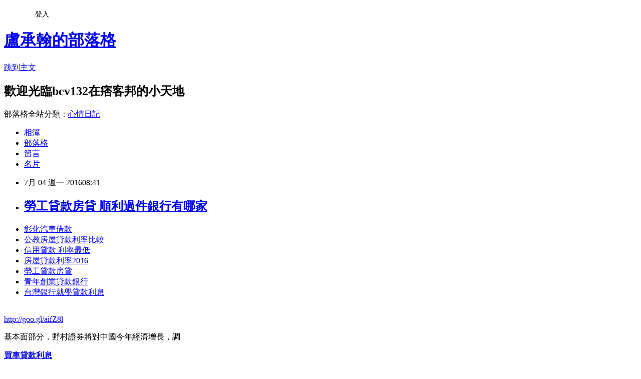

--- FILE ---
content_type: text/html; charset=utf-8
request_url: https://bcv132.pixnet.net/blog/posts/13142216115
body_size: 27577
content:
<!DOCTYPE html><html lang="zh-TW"><head><meta charSet="utf-8"/><meta name="viewport" content="width=device-width, initial-scale=1"/><link rel="stylesheet" href="https://static.1px.tw/blog-next/_next/static/chunks/b1e52b495cc0137c.css" data-precedence="next"/><link rel="stylesheet" href="/fix.css?v=202601121558" type="text/css" data-precedence="medium"/><link rel="stylesheet" href="https://s3.1px.tw/blog/theme/choc/iframe-popup.css?v=202601121558" type="text/css" data-precedence="medium"/><link rel="stylesheet" href="https://s3.1px.tw/blog/theme/choc/plugins.min.css?v=202601121558" type="text/css" data-precedence="medium"/><link rel="stylesheet" href="https://s3.1px.tw/blog/theme/choc/openid-comment.css?v=202601121558" type="text/css" data-precedence="medium"/><link rel="stylesheet" href="https://s3.1px.tw/blog/theme/choc/style.min.css?v=202601121558" type="text/css" data-precedence="medium"/><link rel="stylesheet" href="https://s3.1px.tw/blog/theme/choc/main.min.css?v=202601121558" type="text/css" data-precedence="medium"/><link rel="stylesheet" href="https://pimg.1px.tw/bcv132/assets/bcv132.css?v=202601121558" type="text/css" data-precedence="medium"/><link rel="stylesheet" href="https://s3.1px.tw/blog/theme/choc/author-info.css?v=202601121558" type="text/css" data-precedence="medium"/><link rel="stylesheet" href="https://s3.1px.tw/blog/theme/choc/idlePop.min.css?v=202601121558" type="text/css" data-precedence="medium"/><link rel="preload" as="script" fetchPriority="low" href="https://static.1px.tw/blog-next/_next/static/chunks/94688e2baa9fea03.js"/><script src="https://static.1px.tw/blog-next/_next/static/chunks/41eaa5427c45ebcc.js" async=""></script><script src="https://static.1px.tw/blog-next/_next/static/chunks/e2c6231760bc85bd.js" async=""></script><script src="https://static.1px.tw/blog-next/_next/static/chunks/94bde6376cf279be.js" async=""></script><script src="https://static.1px.tw/blog-next/_next/static/chunks/426b9d9d938a9eb4.js" async=""></script><script src="https://static.1px.tw/blog-next/_next/static/chunks/turbopack-5021d21b4b170dda.js" async=""></script><script src="https://static.1px.tw/blog-next/_next/static/chunks/ff1a16fafef87110.js" async=""></script><script src="https://static.1px.tw/blog-next/_next/static/chunks/e308b2b9ce476a3e.js" async=""></script><script src="https://static.1px.tw/blog-next/_next/static/chunks/2bf79572a40338b7.js" async=""></script><script src="https://static.1px.tw/blog-next/_next/static/chunks/d3c6eed28c1dd8e2.js" async=""></script><script src="https://static.1px.tw/blog-next/_next/static/chunks/d4d39cfc2a072218.js" async=""></script><script src="https://static.1px.tw/blog-next/_next/static/chunks/6a5d72c05b9cd4ba.js" async=""></script><script src="https://static.1px.tw/blog-next/_next/static/chunks/8af6103cf1375f47.js" async=""></script><script src="https://static.1px.tw/blog-next/_next/static/chunks/60d08651d643cedc.js" async=""></script><script src="https://static.1px.tw/blog-next/_next/static/chunks/0ae21416dac1fa83.js" async=""></script><script src="https://static.1px.tw/blog-next/_next/static/chunks/6d1100e43ad18157.js" async=""></script><script src="https://static.1px.tw/blog-next/_next/static/chunks/87eeaf7a3b9005e8.js" async=""></script><script src="https://static.1px.tw/blog-next/_next/static/chunks/ed01c75076819ebd.js" async=""></script><script src="https://static.1px.tw/blog-next/_next/static/chunks/a4df8fc19a9a82e6.js" async=""></script><title>勞工貸款房貸 順利過件銀行有哪家</title><meta name="description" content="彰化汽車借款 公教房屋貸款利率比較信用貸款 利率最低 房屋貸款利率2016勞工貸款房貸青年創業貸款銀行 台灣銀行就學貸款利息"/><meta name="author" content="盧承翰的部落格"/><meta name="google-adsense-platform-account" content="pub-2647689032095179"/><meta name="fb:app_id" content="101730233200171"/><link rel="canonical" href="https://bcv132.pixnet.net/blog/posts/13142216115"/><meta property="og:title" content="勞工貸款房貸 順利過件銀行有哪家"/><meta property="og:description" content="彰化汽車借款 公教房屋貸款利率比較信用貸款 利率最低 房屋貸款利率2016勞工貸款房貸青年創業貸款銀行 台灣銀行就學貸款利息"/><meta property="og:url" content="https://bcv132.pixnet.net/blog/posts/13142216115"/><meta property="og:image" content="https://pimg.1px.tw/po21012/1446829826-3176602304.png"/><meta property="og:type" content="article"/><meta name="twitter:card" content="summary_large_image"/><meta name="twitter:title" content="勞工貸款房貸 順利過件銀行有哪家"/><meta name="twitter:description" content="彰化汽車借款 公教房屋貸款利率比較信用貸款 利率最低 房屋貸款利率2016勞工貸款房貸青年創業貸款銀行 台灣銀行就學貸款利息"/><meta name="twitter:image" content="https://pimg.1px.tw/po21012/1446829826-3176602304.png"/><link rel="icon" href="/favicon.ico?favicon.a62c60e0.ico" sizes="32x32" type="image/x-icon"/><script src="https://static.1px.tw/blog-next/_next/static/chunks/a6dad97d9634a72d.js" noModule=""></script></head><body><!--$--><!--/$--><!--$?--><template id="B:0"></template><!--/$--><script>requestAnimationFrame(function(){$RT=performance.now()});</script><script src="https://static.1px.tw/blog-next/_next/static/chunks/94688e2baa9fea03.js" id="_R_" async=""></script><div hidden id="S:0"><script id="pixnet-vars">
        window.PIXNET = {
          post_id: "13142216115",
          name: "bcv132",
          user_id: 0,
          blog_id: "5900814",
          display_ads: true
        };
      </script><script type="text/javascript" src="https://code.jquery.com/jquery-latest.min.js"></script><script id="json-ld-article-script" type="application/ld+json">{"@context":"https:\u002F\u002Fschema.org","@type":"BlogPosting","isAccessibleForFree":true,"mainEntityOfPage":{"@type":"WebPage","@id":"https:\u002F\u002Fbcv132.pixnet.net\u002Fblog\u002Fposts\u002F13142216115"},"headline":"勞工貸款房貸 順利過件銀行有哪家","description":"\u003Cimg src=\"https:\u002F\u002Fpic.pimg.tw\u002Fpo21012\u002F1446829826-3176602304.png\" alt=\"\" \u002F\u003E\u003Cbr \u002F\u003E\u003Cbr\u003E\u003Ca href=\"http:\u002F\u002Fgoo.gl\u002FaifZ8l\" target=\"_blank\" style=\"text-decoration: none;\"\u003E彰化汽車借款 \u003C\u002Fa\u003E\u003Ca href=\"http:\u002F\u002Fgoo.gl\u002FaifZ8l\" target=\"_blank\" style=\"text-decoration: none;\"\u003E公教房屋貸款利率比較\u003C\u002Fa\u003E\u003Ca href=\"http:\u002F\u002Fgoo.gl\u002FaifZ8l\" target=\"_blank\" style=\"text-decoration: none;\"\u003E信用貸款 利率最低 \u003C\u002Fa\u003E\u003Ca href=\"http:\u002F\u002Fgoo.gl\u002FaifZ8l\" target=\"_blank\" style=\"text-decoration: none;\"\u003E房屋貸款利率2016\u003C\u002Fa\u003E\u003Ca href=\"http:\u002F\u002Fgoo.gl\u002FaifZ8l\" target=\"_blank\" style=\"text-decoration: none;\"\u003E勞工貸款房貸\u003C\u002Fa\u003E\u003Ca href=\"http:\u002F\u002Fgoo.gl\u002FaifZ8l\" target=\"_blank\" style=\"text-decoration: none;\"\u003E青年創業貸款銀行 \u003C\u002Fa\u003E\u003Ca href=\"http:\u002F\u002Fgoo.gl\u002FaifZ8l\" target=\"_blank\" style=\"text-decoration: none;\"\u003E台灣銀行就學貸款利息\u003C\u002Fa\u003E\u003Cbr\u003E","articleBody":"\u003Cul\u003E\n\u003Cli\u003E\u003Ca href=\"http:\u002F\u002Fgoo.gl\u002FaifZ8l\" target=\"_blank\" style=\"text-decoration: none;\"\u003E彰化汽車借款 \u003C\u002Fa\u003E\u003C\u002Fli\u003E\u003Cli\u003E\u003Ca href=\"http:\u002F\u002Fgoo.gl\u002FaifZ8l\" target=\"_blank\" style=\"text-decoration: none;\"\u003E公教房屋貸款利率比較\u003C\u002Fa\u003E\u003C\u002Fli\u003E\u003Cli\u003E\u003Ca href=\"http:\u002F\u002Fgoo.gl\u002FaifZ8l\" target=\"_blank\" style=\"text-decoration: none;\"\u003E信用貸款 利率最低 \u003C\u002Fa\u003E\u003C\u002Fli\u003E\u003Cli\u003E\u003Ca href=\"http:\u002F\u002Fgoo.gl\u002FaifZ8l\" target=\"_blank\" style=\"text-decoration: none;\"\u003E房屋貸款利率2016\u003C\u002Fa\u003E\u003C\u002Fli\u003E\u003Cli\u003E\u003Ca href=\"http:\u002F\u002Fgoo.gl\u002FaifZ8l\" target=\"_blank\" style=\"text-decoration: none;\"\u003E勞工貸款房貸\u003C\u002Fa\u003E\u003C\u002Fli\u003E\u003Cli\u003E\u003Ca href=\"http:\u002F\u002Fgoo.gl\u002FaifZ8l\" target=\"_blank\" style=\"text-decoration: none;\"\u003E青年創業貸款銀行 \u003C\u002Fa\u003E\u003C\u002Fli\u003E\u003Cli\u003E\u003Ca href=\"http:\u002F\u002Fgoo.gl\u002FaifZ8l\" target=\"_blank\" style=\"text-decoration: none;\"\u003E台灣銀行就學貸款利息\u003C\u002Fa\u003E\u003C\u002Fli\u003E\u003Cbr\u002F\u003E\n\u003C\u002Ful\u003E\n\u003C\u002Ful\u003E\n\u003Cp\u003E\u003Ca href=\"http:\u002F\u002Fgoo.gl\u002FaifZ8l\" target=\"_blank\" style=\"font-size: 24pt;\"\u003E\u003Cspan style=\"color: #ff0000;\"\u003Ehttp:\u002F\u002Fgoo.gl\u002FaifZ8l\u003C\u002Fspan\u003E\u003C\u002Fa\u003E\u003C\u002Fp\u003E\n\u003Cp\u003E\u003Ca href=\"http:\u002F\u002Fgoo.gl\u002FaifZ8l\" target=\"_blank\"\u003E\u003Cimg src=\"https:\u002F\u002Fpimg.1px.tw\u002Fpo21012\u002F1446829826-3176602304.png\" alt=\"\" \u002F\u003E\u003C\u002Fa\u003E\u003Ca href=\"http:\u002F\u002Fgoo.gl\u002FaifZ8l\" target=\"_blank\"\u003E\u003Cinput type=\"button\" value=\"點擊我立即免費諮詢\" onclick=\"window.open(&amp;;)\" style=\"width: 200px; height: 40px; font-size: 20px;\" \u002F\u003E\u003C\u002Fa\u003E\u003C\u002Fp\u003E基本面部分，野村證券將對中國今年經濟增長，調\u003Cp\u003E\u003Cstrong\u003E\u003Ca href=\"http:\u002F\u002Fgoo.gl\u002FaifZ8l\" style=\"text-decoration: none\" target=\"_blank\"\u003E\u003Cspan style=\"color:#000000\"\u003E買車貸款利息\u003C\u002Fspan\u003E\u003C\u002Fa\u003E\u003C\u002Fstrong\u003E\u003C\u002Fp\u003E\n低到6％，比原先調低0.2個百分點，以反映英國脫歐導致的影響。首席中國經濟學家趙揚表示，雖然中國出口到英國的比率有限，但事件同樣打擊歐盟的經濟，由於歐盟是中國主要貿易伙伴，故亦令內地受影響。\u003Cbr\u002F\u003E\u003Cbr\u002F\u003E周四FB上證ETF期貨向上跳空開高，不過開高走高的多頭表現並未延續太久，8：50見當日高後，走勢扭轉成空方掌控，FB上證ETF期貨震盪下探回測平\u003Cp\u003E\u003Cstrong\u003E\u003Ca href=\"http:\u002F\u002Fgoo.gl\u002FaifZ8l\" style=\"text-decoration: none\" target=\"_blank\"\u003E\u003Cspan style=\"color:#000000\"\u003E信貸試算表excel\u003C\u002Fspan\u003E\u003C\u002Fa\u003E\u003C\u002Fstrong\u003E\u003C\u002Fp\u003E\n盤支撐。昨日陸股午休後，出現多方抵抗，FB上證ETF期貨曾上攻突破平盤反壓，可惜多方反攻力道有限，FB上證ETF期貨終以平盤作收。\u003Cbr\u002F\u003E\u003Cbr\u002F\u003E工商時報【許庭瑜整理】\u003Cbr\u002F\u003E\u003Cbr\u002F\u003E野村也認為，中國經濟仍處「L」型趨勢，且處下行階段，基於投資需求不足，特別是房地產投資減少，且中國的債務水平仍\u003Cp\u003E\u003Cstrong\u003E\u003Ca href=\"http:\u002F\u002Fgoo.gl\u002FaifZ8l\" style=\"text-decoration: none\" target=\"_blank\"\u003E\u003Cspan style=\"color:#000000\"\u003E車貸利率試算表\u003C\u002Fspan\u003E\u003C\u002Fa\u003E\u003C\u002Fstrong\u003E\u003C\u002Fp\u003E\n偏高，影響到企業投資增速，因此預期中國經濟持續放緩，未來增速有可能放緩到5％水平。中國需要維持寬鬆的貨幣政策，人民銀行下半年可能將降息一次，並須降準三次，最快下月就會有行動。\u003Cbr\u002F\u003E\u003Cbr\u002F\u003E上證指數昨（30）日開高震盪，連帶台灣發行的FB上證ETF期貨也在低檔整理，並以小黑K作收。只不過整體看來，技術線型在低檔有支撐，而隨著國際股市回穩，只要站穩\u003Cp\u003E\u003Cstrong\u003E\u003Ca href=\"http:\u002F\u002Fgoo.gl\u002FaifZ8l\" style=\"text-decoration: none\" target=\"_blank\"\u003E\u003Cspan style=\"color:#000000\"\u003E華南銀行車貸   \u003C\u002Fspan\u003E\u003C\u002Fa\u003E\u003C\u002Fstrong\u003E\u003C\u002Fp\u003E\n後就有機會往半年線挑戰。\u003Cp\u003E\u003Cstrong\u003E\u003Ca href=\"http:\u002F\u002Fgoo.gl\u002FaifZ8l\" style=\"text-decoration: none\" target=\"_blank\"\u003E\u003Cspan style=\"color:#000000\"\u003E哪間銀行貸款利率低\u003C\u002Fspan\u003E\u003C\u002Fa\u003E\u003C\u002Fstrong\u003E\u003C\u002Fp\u003E\n\u003Cbr\u002F\u003E\u003Cbr\u002F\u003E昨日FB上證ETF期貨盤中，高低點比前一交易日盤中高低點高，FB上證ETF期貨短線趨勢是由多方掌控。雖然昨日收黑K，但瑕不掩瑜，FB上證ETF期貨有機會續攻挑戰半年線反壓。（凱基期貨提供，許庭\u003Cp\u003E\u003Cstrong\u003E\u003Ca href=\"http:\u002F\u002Fgoo.gl\u002FaifZ8l\" style=\"text-decoration: none\" target=\"_blank\"\u003E\u003Cspan style=\"color:#000000\"\u003E台東哪裡可以借錢\u003C\u002Fspan\u003E\u003C\u002Fa\u003E\u003C\u002Fstrong\u003E\u003C\u002Fp\u003E\n瑜整理）\u003Cbr\u002F\u003E\u003Cbr\u002F\u003E\u003Cp\u003E\u003Cstrong\u003E\u003Ca href=\"http:\u002F\u002Fgoo.gl\u002FaifZ8l\" style=\"text-decoration: none\" target=\"_blank\"\u003E\u003Cspan style=\"color:#000000\"\u003E個人信用貸款利率 \u003C\u002Fspan\u003E\u003C\u002Fa\u003E\u003C\u002Fstrong\u003E\u003C\u002Fp\u003E\n\u003Cul\u003E\n\u003Cli\u003E\u003Ca href=\"http:\u002F\u002Fblog.udn.com\u002Fw9c0e1\u002F63995880\" target=\"_blank\" style=\"text-decoration: none;\"\u003E地下錢莊借錢身分證 安全預借現金的方法\u003C\u002Fa\u003E\u003C\u002Fli\u003E\u003Cli\u003E\u003Ca href=\"http:\u002F\u002Fblog.udn.com\u002Fp0g9u5\u002F64421238\" target=\"_blank\" style=\"text-decoration: none;\"\u003E負債整合 順利過件銀行有哪家\u003C\u002Fa\u003E\u003C\u002Fli\u003E\u003Cli\u003E\u003Ca href=\"http:\u002F\u002Fu6y1k1w.pixnet.net\u002Fblog\u002Fpost\u002F127370366\" target=\"_blank\" style=\"text-decoration: none;\"\u003E貸款利率計算方式 貸款一直貸不過該怎麼辦呢\u003C\u002Fa\u003E\u003C\u002Fli\u003E\u003Cli\u003E\u003Ca href=\"http:\u002F\u002Fblog.udn.com\u002Fc4g6r0\u002F63918971\" target=\"_blank\" style=\"text-decoration: none;\"\u003E華南信貸 如何申請快速貸款過件率高哪間推薦\u003C\u002Fa\u003E\u003C\u002Fli\u003E\u003Cli\u003E\u003Ca href=\"http:\u002F\u002Fblog.udn.com\u002Fk5c9g0\u002F64366887\" target=\"_blank\" style=\"text-decoration: none;\"\u003E華南銀行信貸  哪間銀行貸款利率最低馬上過件撥款\u003C\u002Fa\u003E\u003C\u002Fli\u003E\u003Cli\u003E\u003Ca href=\"http:\u002F\u002Fblog.udn.com\u002Fw7d3l0\u002F63545030\" target=\"_blank\" style=\"text-decoration: none;\"\u003E房屋貸款試算表  銀行貸不下來哪裡過件率100%立即撥款呢\u003C\u002Fa\u003E\u003C\u002Fli\u003E\u003Cli\u003E\u003Ca href=\"http:\u002F\u002Fblog.udn.com\u002Fs5q4c2\u002F64619246\" target=\"_blank\" style=\"text-decoration: none;\"\u003E南投證件借款 銀行貸不下來哪裡過件率100%立即撥款呢\u003C\u002Fa\u003E\u003C\u002Fli\u003E\n\u003C\u002Ful\u003E\n\u003Cul\u003E\n\u003Cli\u003E\u003Ca href=\"http:\u002F\u002Fgoo.gl\u002FaifZ8l\" target=\"_blank\" style=\"text-decoration: none;\"\u003E個人信貸推薦 \u003C\u002Fa\u003E\u003C\u002Fli\u003E\u003Cli\u003E\u003Ca href=\"http:\u002F\u002Fgoo.gl\u002FaifZ8l\" target=\"_blank\" style=\"text-decoration: none;\"\u003E渣打銀行小額信貸\u003C\u002Fa\u003E\u003C\u002Fli\u003E\u003Cli\u003E\u003Ca href=\"http:\u002F\u002Fgoo.gl\u002FaifZ8l\" target=\"_blank\" style=\"text-decoration: none;\"\u003E新北市借錢管道\u003C\u002Fa\u003E\u003C\u002Fli\u003E\u003Cli\u003E\u003Ca href=\"http:\u002F\u002Fgoo.gl\u002FaifZ8l\" target=\"_blank\" style=\"text-decoration: none;\"\u003E土銀貸款利率\u003C\u002Fa\u003E\u003C\u002Fli\u003E\u003Cli\u003E\u003Ca href=\"http:\u002F\u002Fgoo.gl\u002FaifZ8l\" target=\"_blank\" style=\"text-decoration: none;\"\u003E信貸利率試算表\u003C\u002Fa\u003E\u003C\u002Fli\u003E\u003Cli\u003E\u003Ca href=\"http:\u002F\u002Fgoo.gl\u002FaifZ8l\" target=\"_blank\" style=\"text-decoration: none;\"\u003E銀行車貸 line\u003C\u002Fa\u003E\u003C\u002Fli\u003E\u003Cli\u003E\u003Ca href=\"http:\u002F\u002Fgoo.gl\u002FaifZ8l\" target=\"_blank\" style=\"text-decoration: none;\"\u003E台新銀行個人信貸\u003C\u002Fa\u003E\u003C\u002Fli\u003E\u003Cli\u003E\u003Ca href=\"http:\u002F\u002Fgoo.gl\u002FaifZ8l\" target=\"_blank\" style=\"text-decoration: none;\"\u003E青年房屋貸款利率試算\u003C\u002Fa\u003E\u003C\u002Fli\u003E\u003Cbr\u002F\u003E\n\u003C\u002Ful\u003E\n\u003Cul\u003E\n\u003Cli\u003E\u003Ca href=\"http:\u002F\u002Fblog.udn.com\u002Fw9c0e1\u002F63995880\" target=\"_blank\" style=\"text-decoration: none;\"\u003E地下錢莊借錢身分證 安全預借現金的方法\u003C\u002Fa\u003E\u003C\u002Fli\u003E\u003Cli\u003E\u003Ca href=\"http:\u002F\u002Fblog.udn.com\u002Fp0g9u5\u002F64421238\" target=\"_blank\" style=\"text-decoration: none;\"\u003E負債整合 順利過件銀行有哪家\u003C\u002Fa\u003E\u003C\u002Fli\u003E\u003Cli\u003E\u003Ca href=\"http:\u002F\u002Fu6y1k1w.pixnet.net\u002Fblog\u002Fpost\u002F127370366\" target=\"_blank\" style=\"text-decoration: none;\"\u003E貸款利率計算方式 貸款一直貸不過該怎麼辦呢\u003C\u002Fa\u003E\u003C\u002Fli\u003E\u003Cli\u003E\u003Ca href=\"http:\u002F\u002Fblog.udn.com\u002Fc4g6r0\u002F63918971\" target=\"_blank\" style=\"text-decoration: none;\"\u003E華南信貸 如何申請快速貸款過件率高哪間推薦\u003C\u002Fa\u003E\u003C\u002Fli\u003E\u003Cli\u003E\u003Ca href=\"http:\u002F\u002Fblog.udn.com\u002Fk5c9g0\u002F64366887\" target=\"_blank\" style=\"text-decoration: none;\"\u003E華南銀行信貸  哪間銀行貸款利率最低馬上過件撥款\u003C\u002Fa\u003E\u003C\u002Fli\u003E\u003Cli\u003E\u003Ca href=\"http:\u002F\u002Fblog.udn.com\u002Fw7d3l0\u002F63545030\" target=\"_blank\" style=\"text-decoration: none;\"\u003E房屋貸款試算表  銀行貸不下來哪裡過件率100%立即撥款呢\u003C\u002Fa\u003E\u003C\u002Fli\u003E\u003Cli\u003E\u003Ca href=\"http:\u002F\u002Fblog.udn.com\u002Fs5q4c2\u002F64619246\" target=\"_blank\" style=\"text-decoration: none;\"\u003E南投證件借款 銀行貸不下來哪裡過件率100%立即撥款呢\u003C\u002Fa\u003E\u003C\u002Fli\u003E\n\u003C\u002Ful\u003E\u003Cbr\u002F\u003E7A301CC7D9BC3C9E","image":["https:\u002F\u002Fpimg.1px.tw\u002Fpo21012\u002F1446829826-3176602304.png"],"author":{"@type":"Person","name":"盧承翰的部落格","url":"https:\u002F\u002Fwww.pixnet.net\u002Fpcard\u002Fbcv132"},"publisher":{"@type":"Organization","name":"盧承翰的部落格","logo":{"@type":"ImageObject","url":"https:\u002F\u002Fs3.1px.tw\u002Fblog\u002Fcommon\u002Favatar\u002Fblog_cover_light.jpg"}},"datePublished":"2016-07-04T00:41:28.000Z","dateModified":"","keywords":[],"articleSection":"國內旅遊"}</script><template id="P:1"></template><template id="P:2"></template><template id="P:3"></template><section aria-label="Notifications alt+T" tabindex="-1" aria-live="polite" aria-relevant="additions text" aria-atomic="false"></section></div><script>(self.__next_f=self.__next_f||[]).push([0])</script><script>self.__next_f.push([1,"1:\"$Sreact.fragment\"\n3:I[39756,[\"https://static.1px.tw/blog-next/_next/static/chunks/ff1a16fafef87110.js\",\"https://static.1px.tw/blog-next/_next/static/chunks/e308b2b9ce476a3e.js\"],\"default\"]\n4:I[53536,[\"https://static.1px.tw/blog-next/_next/static/chunks/ff1a16fafef87110.js\",\"https://static.1px.tw/blog-next/_next/static/chunks/e308b2b9ce476a3e.js\"],\"default\"]\n6:I[97367,[\"https://static.1px.tw/blog-next/_next/static/chunks/ff1a16fafef87110.js\",\"https://static.1px.tw/blog-next/_next/static/chunks/e308b2b9ce476a3e.js\"],\"OutletBoundary\"]\n8:I[97367,[\"https://static.1px.tw/blog-next/_next/static/chunks/ff1a16fafef87110.js\",\"https://static.1px.tw/blog-next/_next/static/chunks/e308b2b9ce476a3e.js\"],\"ViewportBoundary\"]\na:I[97367,[\"https://static.1px.tw/blog-next/_next/static/chunks/ff1a16fafef87110.js\",\"https://static.1px.tw/blog-next/_next/static/chunks/e308b2b9ce476a3e.js\"],\"MetadataBoundary\"]\nc:I[63491,[\"https://static.1px.tw/blog-next/_next/static/chunks/2bf79572a40338b7.js\",\"https://static.1px.tw/blog-next/_next/static/chunks/d3c6eed28c1dd8e2.js\"],\"default\"]\n:HL[\"https://static.1px.tw/blog-next/_next/static/chunks/b1e52b495cc0137c.css\",\"style\"]\n"])</script><script>self.__next_f.push([1,"0:{\"P\":null,\"b\":\"GNVOoHTb9Me2mzjjXS7nK\",\"c\":[\"\",\"blog\",\"posts\",\"13142216115\"],\"q\":\"\",\"i\":false,\"f\":[[[\"\",{\"children\":[\"blog\",{\"children\":[\"posts\",{\"children\":[[\"id\",\"13142216115\",\"d\"],{\"children\":[\"__PAGE__\",{}]}]}]}]},\"$undefined\",\"$undefined\",true],[[\"$\",\"$1\",\"c\",{\"children\":[[[\"$\",\"script\",\"script-0\",{\"src\":\"https://static.1px.tw/blog-next/_next/static/chunks/d4d39cfc2a072218.js\",\"async\":true,\"nonce\":\"$undefined\"}],[\"$\",\"script\",\"script-1\",{\"src\":\"https://static.1px.tw/blog-next/_next/static/chunks/6a5d72c05b9cd4ba.js\",\"async\":true,\"nonce\":\"$undefined\"}],[\"$\",\"script\",\"script-2\",{\"src\":\"https://static.1px.tw/blog-next/_next/static/chunks/8af6103cf1375f47.js\",\"async\":true,\"nonce\":\"$undefined\"}]],\"$L2\"]}],{\"children\":[[\"$\",\"$1\",\"c\",{\"children\":[null,[\"$\",\"$L3\",null,{\"parallelRouterKey\":\"children\",\"error\":\"$undefined\",\"errorStyles\":\"$undefined\",\"errorScripts\":\"$undefined\",\"template\":[\"$\",\"$L4\",null,{}],\"templateStyles\":\"$undefined\",\"templateScripts\":\"$undefined\",\"notFound\":\"$undefined\",\"forbidden\":\"$undefined\",\"unauthorized\":\"$undefined\"}]]}],{\"children\":[[\"$\",\"$1\",\"c\",{\"children\":[null,[\"$\",\"$L3\",null,{\"parallelRouterKey\":\"children\",\"error\":\"$undefined\",\"errorStyles\":\"$undefined\",\"errorScripts\":\"$undefined\",\"template\":[\"$\",\"$L4\",null,{}],\"templateStyles\":\"$undefined\",\"templateScripts\":\"$undefined\",\"notFound\":\"$undefined\",\"forbidden\":\"$undefined\",\"unauthorized\":\"$undefined\"}]]}],{\"children\":[[\"$\",\"$1\",\"c\",{\"children\":[null,[\"$\",\"$L3\",null,{\"parallelRouterKey\":\"children\",\"error\":\"$undefined\",\"errorStyles\":\"$undefined\",\"errorScripts\":\"$undefined\",\"template\":[\"$\",\"$L4\",null,{}],\"templateStyles\":\"$undefined\",\"templateScripts\":\"$undefined\",\"notFound\":\"$undefined\",\"forbidden\":\"$undefined\",\"unauthorized\":\"$undefined\"}]]}],{\"children\":[[\"$\",\"$1\",\"c\",{\"children\":[\"$L5\",[[\"$\",\"link\",\"0\",{\"rel\":\"stylesheet\",\"href\":\"https://static.1px.tw/blog-next/_next/static/chunks/b1e52b495cc0137c.css\",\"precedence\":\"next\",\"crossOrigin\":\"$undefined\",\"nonce\":\"$undefined\"}],[\"$\",\"script\",\"script-0\",{\"src\":\"https://static.1px.tw/blog-next/_next/static/chunks/0ae21416dac1fa83.js\",\"async\":true,\"nonce\":\"$undefined\"}],[\"$\",\"script\",\"script-1\",{\"src\":\"https://static.1px.tw/blog-next/_next/static/chunks/6d1100e43ad18157.js\",\"async\":true,\"nonce\":\"$undefined\"}],[\"$\",\"script\",\"script-2\",{\"src\":\"https://static.1px.tw/blog-next/_next/static/chunks/87eeaf7a3b9005e8.js\",\"async\":true,\"nonce\":\"$undefined\"}],[\"$\",\"script\",\"script-3\",{\"src\":\"https://static.1px.tw/blog-next/_next/static/chunks/ed01c75076819ebd.js\",\"async\":true,\"nonce\":\"$undefined\"}],[\"$\",\"script\",\"script-4\",{\"src\":\"https://static.1px.tw/blog-next/_next/static/chunks/a4df8fc19a9a82e6.js\",\"async\":true,\"nonce\":\"$undefined\"}]],[\"$\",\"$L6\",null,{\"children\":\"$@7\"}]]}],{},null,false,false]},null,false,false]},null,false,false]},null,false,false]},null,false,false],[\"$\",\"$1\",\"h\",{\"children\":[null,[\"$\",\"$L8\",null,{\"children\":\"$@9\"}],[\"$\",\"$La\",null,{\"children\":\"$@b\"}],null]}],false]],\"m\":\"$undefined\",\"G\":[\"$c\",[]],\"S\":false}\n"])</script><script>self.__next_f.push([1,"9:[[\"$\",\"meta\",\"0\",{\"charSet\":\"utf-8\"}],[\"$\",\"meta\",\"1\",{\"name\":\"viewport\",\"content\":\"width=device-width, initial-scale=1\"}]]\n"])</script><script>self.__next_f.push([1,"d:I[79520,[\"https://static.1px.tw/blog-next/_next/static/chunks/d4d39cfc2a072218.js\",\"https://static.1px.tw/blog-next/_next/static/chunks/6a5d72c05b9cd4ba.js\",\"https://static.1px.tw/blog-next/_next/static/chunks/8af6103cf1375f47.js\"],\"\"]\n10:I[2352,[\"https://static.1px.tw/blog-next/_next/static/chunks/d4d39cfc2a072218.js\",\"https://static.1px.tw/blog-next/_next/static/chunks/6a5d72c05b9cd4ba.js\",\"https://static.1px.tw/blog-next/_next/static/chunks/8af6103cf1375f47.js\"],\"AdultWarningModal\"]\n11:I[69182,[\"https://static.1px.tw/blog-next/_next/static/chunks/d4d39cfc2a072218.js\",\"https://static.1px.tw/blog-next/_next/static/chunks/6a5d72c05b9cd4ba.js\",\"https://static.1px.tw/blog-next/_next/static/chunks/8af6103cf1375f47.js\"],\"HydrationComplete\"]\n12:I[12985,[\"https://static.1px.tw/blog-next/_next/static/chunks/d4d39cfc2a072218.js\",\"https://static.1px.tw/blog-next/_next/static/chunks/6a5d72c05b9cd4ba.js\",\"https://static.1px.tw/blog-next/_next/static/chunks/8af6103cf1375f47.js\"],\"NuqsAdapter\"]\n13:I[82782,[\"https://static.1px.tw/blog-next/_next/static/chunks/d4d39cfc2a072218.js\",\"https://static.1px.tw/blog-next/_next/static/chunks/6a5d72c05b9cd4ba.js\",\"https://static.1px.tw/blog-next/_next/static/chunks/8af6103cf1375f47.js\"],\"RefineContext\"]\n14:I[29306,[\"https://static.1px.tw/blog-next/_next/static/chunks/d4d39cfc2a072218.js\",\"https://static.1px.tw/blog-next/_next/static/chunks/6a5d72c05b9cd4ba.js\",\"https://static.1px.tw/blog-next/_next/static/chunks/8af6103cf1375f47.js\",\"https://static.1px.tw/blog-next/_next/static/chunks/60d08651d643cedc.js\",\"https://static.1px.tw/blog-next/_next/static/chunks/d3c6eed28c1dd8e2.js\"],\"default\"]\n2:[\"$\",\"html\",null,{\"lang\":\"zh-TW\",\"children\":[[\"$\",\"$Ld\",null,{\"id\":\"google-tag-manager\",\"strategy\":\"afterInteractive\",\"children\":\"\\n(function(w,d,s,l,i){w[l]=w[l]||[];w[l].push({'gtm.start':\\nnew Date().getTime(),event:'gtm.js'});var f=d.getElementsByTagName(s)[0],\\nj=d.createElement(s),dl=l!='dataLayer'?'\u0026l='+l:'';j.async=true;j.src=\\n'https://www.googletagmanager.com/gtm.js?id='+i+dl;f.parentNode.insertBefore(j,f);\\n})(window,document,'script','dataLayer','GTM-TRLQMPKX');\\n  \"}],\"$Le\",\"$Lf\",[\"$\",\"body\",null,{\"children\":[[\"$\",\"$L10\",null,{\"display\":false}],[\"$\",\"$L11\",null,{}],[\"$\",\"$L12\",null,{\"children\":[\"$\",\"$L13\",null,{\"children\":[\"$\",\"$L3\",null,{\"parallelRouterKey\":\"children\",\"error\":\"$undefined\",\"errorStyles\":\"$undefined\",\"errorScripts\":\"$undefined\",\"template\":[\"$\",\"$L4\",null,{}],\"templateStyles\":\"$undefined\",\"templateScripts\":\"$undefined\",\"notFound\":[[\"$\",\"$L14\",null,{}],[]],\"forbidden\":\"$undefined\",\"unauthorized\":\"$undefined\"}]}]}]]}]]}]\n"])</script><script>self.__next_f.push([1,"e:null\nf:null\n"])</script><script>self.__next_f.push([1,"16:I[27201,[\"https://static.1px.tw/blog-next/_next/static/chunks/ff1a16fafef87110.js\",\"https://static.1px.tw/blog-next/_next/static/chunks/e308b2b9ce476a3e.js\"],\"IconMark\"]\n5:[[\"$\",\"script\",null,{\"id\":\"pixnet-vars\",\"children\":\"\\n        window.PIXNET = {\\n          post_id: \\\"13142216115\\\",\\n          name: \\\"bcv132\\\",\\n          user_id: 0,\\n          blog_id: \\\"5900814\\\",\\n          display_ads: true\\n        };\\n      \"}],\"$L15\"]\n"])</script><script>self.__next_f.push([1,"b:[[\"$\",\"title\",\"0\",{\"children\":\"勞工貸款房貸 順利過件銀行有哪家\"}],[\"$\",\"meta\",\"1\",{\"name\":\"description\",\"content\":\"彰化汽車借款 公教房屋貸款利率比較信用貸款 利率最低 房屋貸款利率2016勞工貸款房貸青年創業貸款銀行 台灣銀行就學貸款利息\"}],[\"$\",\"meta\",\"2\",{\"name\":\"author\",\"content\":\"盧承翰的部落格\"}],[\"$\",\"meta\",\"3\",{\"name\":\"google-adsense-platform-account\",\"content\":\"pub-2647689032095179\"}],[\"$\",\"meta\",\"4\",{\"name\":\"fb:app_id\",\"content\":\"101730233200171\"}],[\"$\",\"link\",\"5\",{\"rel\":\"canonical\",\"href\":\"https://bcv132.pixnet.net/blog/posts/13142216115\"}],[\"$\",\"meta\",\"6\",{\"property\":\"og:title\",\"content\":\"勞工貸款房貸 順利過件銀行有哪家\"}],[\"$\",\"meta\",\"7\",{\"property\":\"og:description\",\"content\":\"彰化汽車借款 公教房屋貸款利率比較信用貸款 利率最低 房屋貸款利率2016勞工貸款房貸青年創業貸款銀行 台灣銀行就學貸款利息\"}],[\"$\",\"meta\",\"8\",{\"property\":\"og:url\",\"content\":\"https://bcv132.pixnet.net/blog/posts/13142216115\"}],[\"$\",\"meta\",\"9\",{\"property\":\"og:image\",\"content\":\"https://pimg.1px.tw/po21012/1446829826-3176602304.png\"}],[\"$\",\"meta\",\"10\",{\"property\":\"og:type\",\"content\":\"article\"}],[\"$\",\"meta\",\"11\",{\"name\":\"twitter:card\",\"content\":\"summary_large_image\"}],[\"$\",\"meta\",\"12\",{\"name\":\"twitter:title\",\"content\":\"勞工貸款房貸 順利過件銀行有哪家\"}],[\"$\",\"meta\",\"13\",{\"name\":\"twitter:description\",\"content\":\"彰化汽車借款 公教房屋貸款利率比較信用貸款 利率最低 房屋貸款利率2016勞工貸款房貸青年創業貸款銀行 台灣銀行就學貸款利息\"}],[\"$\",\"meta\",\"14\",{\"name\":\"twitter:image\",\"content\":\"https://pimg.1px.tw/po21012/1446829826-3176602304.png\"}],[\"$\",\"link\",\"15\",{\"rel\":\"icon\",\"href\":\"/favicon.ico?favicon.a62c60e0.ico\",\"sizes\":\"32x32\",\"type\":\"image/x-icon\"}],[\"$\",\"$L16\",\"16\",{}]]\n"])</script><script>self.__next_f.push([1,"7:null\n"])</script><script>self.__next_f.push([1,":HL[\"/fix.css?v=202601121558\",\"style\",{\"type\":\"text/css\"}]\n:HL[\"https://s3.1px.tw/blog/theme/choc/iframe-popup.css?v=202601121558\",\"style\",{\"type\":\"text/css\"}]\n:HL[\"https://s3.1px.tw/blog/theme/choc/plugins.min.css?v=202601121558\",\"style\",{\"type\":\"text/css\"}]\n:HL[\"https://s3.1px.tw/blog/theme/choc/openid-comment.css?v=202601121558\",\"style\",{\"type\":\"text/css\"}]\n:HL[\"https://s3.1px.tw/blog/theme/choc/style.min.css?v=202601121558\",\"style\",{\"type\":\"text/css\"}]\n:HL[\"https://s3.1px.tw/blog/theme/choc/main.min.css?v=202601121558\",\"style\",{\"type\":\"text/css\"}]\n:HL[\"https://pimg.1px.tw/bcv132/assets/bcv132.css?v=202601121558\",\"style\",{\"type\":\"text/css\"}]\n:HL[\"https://s3.1px.tw/blog/theme/choc/author-info.css?v=202601121558\",\"style\",{\"type\":\"text/css\"}]\n:HL[\"https://s3.1px.tw/blog/theme/choc/idlePop.min.css?v=202601121558\",\"style\",{\"type\":\"text/css\"}]\n17:T339a,"])</script><script>self.__next_f.push([1,"{\"@context\":\"https:\\u002F\\u002Fschema.org\",\"@type\":\"BlogPosting\",\"isAccessibleForFree\":true,\"mainEntityOfPage\":{\"@type\":\"WebPage\",\"@id\":\"https:\\u002F\\u002Fbcv132.pixnet.net\\u002Fblog\\u002Fposts\\u002F13142216115\"},\"headline\":\"勞工貸款房貸 順利過件銀行有哪家\",\"description\":\"\\u003Cimg src=\\\"https:\\u002F\\u002Fpic.pimg.tw\\u002Fpo21012\\u002F1446829826-3176602304.png\\\" alt=\\\"\\\" \\u002F\\u003E\\u003Cbr \\u002F\\u003E\\u003Cbr\\u003E\\u003Ca href=\\\"http:\\u002F\\u002Fgoo.gl\\u002FaifZ8l\\\" target=\\\"_blank\\\" style=\\\"text-decoration: none;\\\"\\u003E彰化汽車借款 \\u003C\\u002Fa\\u003E\\u003Ca href=\\\"http:\\u002F\\u002Fgoo.gl\\u002FaifZ8l\\\" target=\\\"_blank\\\" style=\\\"text-decoration: none;\\\"\\u003E公教房屋貸款利率比較\\u003C\\u002Fa\\u003E\\u003Ca href=\\\"http:\\u002F\\u002Fgoo.gl\\u002FaifZ8l\\\" target=\\\"_blank\\\" style=\\\"text-decoration: none;\\\"\\u003E信用貸款 利率最低 \\u003C\\u002Fa\\u003E\\u003Ca href=\\\"http:\\u002F\\u002Fgoo.gl\\u002FaifZ8l\\\" target=\\\"_blank\\\" style=\\\"text-decoration: none;\\\"\\u003E房屋貸款利率2016\\u003C\\u002Fa\\u003E\\u003Ca href=\\\"http:\\u002F\\u002Fgoo.gl\\u002FaifZ8l\\\" target=\\\"_blank\\\" style=\\\"text-decoration: none;\\\"\\u003E勞工貸款房貸\\u003C\\u002Fa\\u003E\\u003Ca href=\\\"http:\\u002F\\u002Fgoo.gl\\u002FaifZ8l\\\" target=\\\"_blank\\\" style=\\\"text-decoration: none;\\\"\\u003E青年創業貸款銀行 \\u003C\\u002Fa\\u003E\\u003Ca href=\\\"http:\\u002F\\u002Fgoo.gl\\u002FaifZ8l\\\" target=\\\"_blank\\\" style=\\\"text-decoration: none;\\\"\\u003E台灣銀行就學貸款利息\\u003C\\u002Fa\\u003E\\u003Cbr\\u003E\",\"articleBody\":\"\\u003Cul\\u003E\\n\\u003Cli\\u003E\\u003Ca href=\\\"http:\\u002F\\u002Fgoo.gl\\u002FaifZ8l\\\" target=\\\"_blank\\\" style=\\\"text-decoration: none;\\\"\\u003E彰化汽車借款 \\u003C\\u002Fa\\u003E\\u003C\\u002Fli\\u003E\\u003Cli\\u003E\\u003Ca href=\\\"http:\\u002F\\u002Fgoo.gl\\u002FaifZ8l\\\" target=\\\"_blank\\\" style=\\\"text-decoration: none;\\\"\\u003E公教房屋貸款利率比較\\u003C\\u002Fa\\u003E\\u003C\\u002Fli\\u003E\\u003Cli\\u003E\\u003Ca href=\\\"http:\\u002F\\u002Fgoo.gl\\u002FaifZ8l\\\" target=\\\"_blank\\\" style=\\\"text-decoration: none;\\\"\\u003E信用貸款 利率最低 \\u003C\\u002Fa\\u003E\\u003C\\u002Fli\\u003E\\u003Cli\\u003E\\u003Ca href=\\\"http:\\u002F\\u002Fgoo.gl\\u002FaifZ8l\\\" target=\\\"_blank\\\" style=\\\"text-decoration: none;\\\"\\u003E房屋貸款利率2016\\u003C\\u002Fa\\u003E\\u003C\\u002Fli\\u003E\\u003Cli\\u003E\\u003Ca href=\\\"http:\\u002F\\u002Fgoo.gl\\u002FaifZ8l\\\" target=\\\"_blank\\\" style=\\\"text-decoration: none;\\\"\\u003E勞工貸款房貸\\u003C\\u002Fa\\u003E\\u003C\\u002Fli\\u003E\\u003Cli\\u003E\\u003Ca href=\\\"http:\\u002F\\u002Fgoo.gl\\u002FaifZ8l\\\" target=\\\"_blank\\\" style=\\\"text-decoration: none;\\\"\\u003E青年創業貸款銀行 \\u003C\\u002Fa\\u003E\\u003C\\u002Fli\\u003E\\u003Cli\\u003E\\u003Ca href=\\\"http:\\u002F\\u002Fgoo.gl\\u002FaifZ8l\\\" target=\\\"_blank\\\" style=\\\"text-decoration: none;\\\"\\u003E台灣銀行就學貸款利息\\u003C\\u002Fa\\u003E\\u003C\\u002Fli\\u003E\\u003Cbr\\u002F\\u003E\\n\\u003C\\u002Ful\\u003E\\n\\u003C\\u002Ful\\u003E\\n\\u003Cp\\u003E\\u003Ca href=\\\"http:\\u002F\\u002Fgoo.gl\\u002FaifZ8l\\\" target=\\\"_blank\\\" style=\\\"font-size: 24pt;\\\"\\u003E\\u003Cspan style=\\\"color: #ff0000;\\\"\\u003Ehttp:\\u002F\\u002Fgoo.gl\\u002FaifZ8l\\u003C\\u002Fspan\\u003E\\u003C\\u002Fa\\u003E\\u003C\\u002Fp\\u003E\\n\\u003Cp\\u003E\\u003Ca href=\\\"http:\\u002F\\u002Fgoo.gl\\u002FaifZ8l\\\" target=\\\"_blank\\\"\\u003E\\u003Cimg src=\\\"https:\\u002F\\u002Fpimg.1px.tw\\u002Fpo21012\\u002F1446829826-3176602304.png\\\" alt=\\\"\\\" \\u002F\\u003E\\u003C\\u002Fa\\u003E\\u003Ca href=\\\"http:\\u002F\\u002Fgoo.gl\\u002FaifZ8l\\\" target=\\\"_blank\\\"\\u003E\\u003Cinput type=\\\"button\\\" value=\\\"點擊我立即免費諮詢\\\" onclick=\\\"window.open(\u0026amp;;)\\\" style=\\\"width: 200px; height: 40px; font-size: 20px;\\\" \\u002F\\u003E\\u003C\\u002Fa\\u003E\\u003C\\u002Fp\\u003E基本面部分，野村證券將對中國今年經濟增長，調\\u003Cp\\u003E\\u003Cstrong\\u003E\\u003Ca href=\\\"http:\\u002F\\u002Fgoo.gl\\u002FaifZ8l\\\" style=\\\"text-decoration: none\\\" target=\\\"_blank\\\"\\u003E\\u003Cspan style=\\\"color:#000000\\\"\\u003E買車貸款利息\\u003C\\u002Fspan\\u003E\\u003C\\u002Fa\\u003E\\u003C\\u002Fstrong\\u003E\\u003C\\u002Fp\\u003E\\n低到6％，比原先調低0.2個百分點，以反映英國脫歐導致的影響。首席中國經濟學家趙揚表示，雖然中國出口到英國的比率有限，但事件同樣打擊歐盟的經濟，由於歐盟是中國主要貿易伙伴，故亦令內地受影響。\\u003Cbr\\u002F\\u003E\\u003Cbr\\u002F\\u003E周四FB上證ETF期貨向上跳空開高，不過開高走高的多頭表現並未延續太久，8：50見當日高後，走勢扭轉成空方掌控，FB上證ETF期貨震盪下探回測平\\u003Cp\\u003E\\u003Cstrong\\u003E\\u003Ca href=\\\"http:\\u002F\\u002Fgoo.gl\\u002FaifZ8l\\\" style=\\\"text-decoration: none\\\" target=\\\"_blank\\\"\\u003E\\u003Cspan style=\\\"color:#000000\\\"\\u003E信貸試算表excel\\u003C\\u002Fspan\\u003E\\u003C\\u002Fa\\u003E\\u003C\\u002Fstrong\\u003E\\u003C\\u002Fp\\u003E\\n盤支撐。昨日陸股午休後，出現多方抵抗，FB上證ETF期貨曾上攻突破平盤反壓，可惜多方反攻力道有限，FB上證ETF期貨終以平盤作收。\\u003Cbr\\u002F\\u003E\\u003Cbr\\u002F\\u003E工商時報【許庭瑜整理】\\u003Cbr\\u002F\\u003E\\u003Cbr\\u002F\\u003E野村也認為，中國經濟仍處「L」型趨勢，且處下行階段，基於投資需求不足，特別是房地產投資減少，且中國的債務水平仍\\u003Cp\\u003E\\u003Cstrong\\u003E\\u003Ca href=\\\"http:\\u002F\\u002Fgoo.gl\\u002FaifZ8l\\\" style=\\\"text-decoration: none\\\" target=\\\"_blank\\\"\\u003E\\u003Cspan style=\\\"color:#000000\\\"\\u003E車貸利率試算表\\u003C\\u002Fspan\\u003E\\u003C\\u002Fa\\u003E\\u003C\\u002Fstrong\\u003E\\u003C\\u002Fp\\u003E\\n偏高，影響到企業投資增速，因此預期中國經濟持續放緩，未來增速有可能放緩到5％水平。中國需要維持寬鬆的貨幣政策，人民銀行下半年可能將降息一次，並須降準三次，最快下月就會有行動。\\u003Cbr\\u002F\\u003E\\u003Cbr\\u002F\\u003E上證指數昨（30）日開高震盪，連帶台灣發行的FB上證ETF期貨也在低檔整理，並以小黑K作收。只不過整體看來，技術線型在低檔有支撐，而隨著國際股市回穩，只要站穩\\u003Cp\\u003E\\u003Cstrong\\u003E\\u003Ca href=\\\"http:\\u002F\\u002Fgoo.gl\\u002FaifZ8l\\\" style=\\\"text-decoration: none\\\" target=\\\"_blank\\\"\\u003E\\u003Cspan style=\\\"color:#000000\\\"\\u003E華南銀行車貸   \\u003C\\u002Fspan\\u003E\\u003C\\u002Fa\\u003E\\u003C\\u002Fstrong\\u003E\\u003C\\u002Fp\\u003E\\n後就有機會往半年線挑戰。\\u003Cp\\u003E\\u003Cstrong\\u003E\\u003Ca href=\\\"http:\\u002F\\u002Fgoo.gl\\u002FaifZ8l\\\" style=\\\"text-decoration: none\\\" target=\\\"_blank\\\"\\u003E\\u003Cspan style=\\\"color:#000000\\\"\\u003E哪間銀行貸款利率低\\u003C\\u002Fspan\\u003E\\u003C\\u002Fa\\u003E\\u003C\\u002Fstrong\\u003E\\u003C\\u002Fp\\u003E\\n\\u003Cbr\\u002F\\u003E\\u003Cbr\\u002F\\u003E昨日FB上證ETF期貨盤中，高低點比前一交易日盤中高低點高，FB上證ETF期貨短線趨勢是由多方掌控。雖然昨日收黑K，但瑕不掩瑜，FB上證ETF期貨有機會續攻挑戰半年線反壓。（凱基期貨提供，許庭\\u003Cp\\u003E\\u003Cstrong\\u003E\\u003Ca href=\\\"http:\\u002F\\u002Fgoo.gl\\u002FaifZ8l\\\" style=\\\"text-decoration: none\\\" target=\\\"_blank\\\"\\u003E\\u003Cspan style=\\\"color:#000000\\\"\\u003E台東哪裡可以借錢\\u003C\\u002Fspan\\u003E\\u003C\\u002Fa\\u003E\\u003C\\u002Fstrong\\u003E\\u003C\\u002Fp\\u003E\\n瑜整理）\\u003Cbr\\u002F\\u003E\\u003Cbr\\u002F\\u003E\\u003Cp\\u003E\\u003Cstrong\\u003E\\u003Ca href=\\\"http:\\u002F\\u002Fgoo.gl\\u002FaifZ8l\\\" style=\\\"text-decoration: none\\\" target=\\\"_blank\\\"\\u003E\\u003Cspan style=\\\"color:#000000\\\"\\u003E個人信用貸款利率 \\u003C\\u002Fspan\\u003E\\u003C\\u002Fa\\u003E\\u003C\\u002Fstrong\\u003E\\u003C\\u002Fp\\u003E\\n\\u003Cul\\u003E\\n\\u003Cli\\u003E\\u003Ca href=\\\"http:\\u002F\\u002Fblog.udn.com\\u002Fw9c0e1\\u002F63995880\\\" target=\\\"_blank\\\" style=\\\"text-decoration: none;\\\"\\u003E地下錢莊借錢身分證 安全預借現金的方法\\u003C\\u002Fa\\u003E\\u003C\\u002Fli\\u003E\\u003Cli\\u003E\\u003Ca href=\\\"http:\\u002F\\u002Fblog.udn.com\\u002Fp0g9u5\\u002F64421238\\\" target=\\\"_blank\\\" style=\\\"text-decoration: none;\\\"\\u003E負債整合 順利過件銀行有哪家\\u003C\\u002Fa\\u003E\\u003C\\u002Fli\\u003E\\u003Cli\\u003E\\u003Ca href=\\\"http:\\u002F\\u002Fu6y1k1w.pixnet.net\\u002Fblog\\u002Fpost\\u002F127370366\\\" target=\\\"_blank\\\" style=\\\"text-decoration: none;\\\"\\u003E貸款利率計算方式 貸款一直貸不過該怎麼辦呢\\u003C\\u002Fa\\u003E\\u003C\\u002Fli\\u003E\\u003Cli\\u003E\\u003Ca href=\\\"http:\\u002F\\u002Fblog.udn.com\\u002Fc4g6r0\\u002F63918971\\\" target=\\\"_blank\\\" style=\\\"text-decoration: none;\\\"\\u003E華南信貸 如何申請快速貸款過件率高哪間推薦\\u003C\\u002Fa\\u003E\\u003C\\u002Fli\\u003E\\u003Cli\\u003E\\u003Ca href=\\\"http:\\u002F\\u002Fblog.udn.com\\u002Fk5c9g0\\u002F64366887\\\" target=\\\"_blank\\\" style=\\\"text-decoration: none;\\\"\\u003E華南銀行信貸  哪間銀行貸款利率最低馬上過件撥款\\u003C\\u002Fa\\u003E\\u003C\\u002Fli\\u003E\\u003Cli\\u003E\\u003Ca href=\\\"http:\\u002F\\u002Fblog.udn.com\\u002Fw7d3l0\\u002F63545030\\\" target=\\\"_blank\\\" style=\\\"text-decoration: none;\\\"\\u003E房屋貸款試算表  銀行貸不下來哪裡過件率100%立即撥款呢\\u003C\\u002Fa\\u003E\\u003C\\u002Fli\\u003E\\u003Cli\\u003E\\u003Ca href=\\\"http:\\u002F\\u002Fblog.udn.com\\u002Fs5q4c2\\u002F64619246\\\" target=\\\"_blank\\\" style=\\\"text-decoration: none;\\\"\\u003E南投證件借款 銀行貸不下來哪裡過件率100%立即撥款呢\\u003C\\u002Fa\\u003E\\u003C\\u002Fli\\u003E\\n\\u003C\\u002Ful\\u003E\\n\\u003Cul\\u003E\\n\\u003Cli\\u003E\\u003Ca href=\\\"http:\\u002F\\u002Fgoo.gl\\u002FaifZ8l\\\" target=\\\"_blank\\\" style=\\\"text-decoration: none;\\\"\\u003E個人信貸推薦 \\u003C\\u002Fa\\u003E\\u003C\\u002Fli\\u003E\\u003Cli\\u003E\\u003Ca href=\\\"http:\\u002F\\u002Fgoo.gl\\u002FaifZ8l\\\" target=\\\"_blank\\\" style=\\\"text-decoration: none;\\\"\\u003E渣打銀行小額信貸\\u003C\\u002Fa\\u003E\\u003C\\u002Fli\\u003E\\u003Cli\\u003E\\u003Ca href=\\\"http:\\u002F\\u002Fgoo.gl\\u002FaifZ8l\\\" target=\\\"_blank\\\" style=\\\"text-decoration: none;\\\"\\u003E新北市借錢管道\\u003C\\u002Fa\\u003E\\u003C\\u002Fli\\u003E\\u003Cli\\u003E\\u003Ca href=\\\"http:\\u002F\\u002Fgoo.gl\\u002FaifZ8l\\\" target=\\\"_blank\\\" style=\\\"text-decoration: none;\\\"\\u003E土銀貸款利率\\u003C\\u002Fa\\u003E\\u003C\\u002Fli\\u003E\\u003Cli\\u003E\\u003Ca href=\\\"http:\\u002F\\u002Fgoo.gl\\u002FaifZ8l\\\" target=\\\"_blank\\\" style=\\\"text-decoration: none;\\\"\\u003E信貸利率試算表\\u003C\\u002Fa\\u003E\\u003C\\u002Fli\\u003E\\u003Cli\\u003E\\u003Ca href=\\\"http:\\u002F\\u002Fgoo.gl\\u002FaifZ8l\\\" target=\\\"_blank\\\" style=\\\"text-decoration: none;\\\"\\u003E銀行車貸 line\\u003C\\u002Fa\\u003E\\u003C\\u002Fli\\u003E\\u003Cli\\u003E\\u003Ca href=\\\"http:\\u002F\\u002Fgoo.gl\\u002FaifZ8l\\\" target=\\\"_blank\\\" style=\\\"text-decoration: none;\\\"\\u003E台新銀行個人信貸\\u003C\\u002Fa\\u003E\\u003C\\u002Fli\\u003E\\u003Cli\\u003E\\u003Ca href=\\\"http:\\u002F\\u002Fgoo.gl\\u002FaifZ8l\\\" target=\\\"_blank\\\" style=\\\"text-decoration: none;\\\"\\u003E青年房屋貸款利率試算\\u003C\\u002Fa\\u003E\\u003C\\u002Fli\\u003E\\u003Cbr\\u002F\\u003E\\n\\u003C\\u002Ful\\u003E\\n\\u003Cul\\u003E\\n\\u003Cli\\u003E\\u003Ca href=\\\"http:\\u002F\\u002Fblog.udn.com\\u002Fw9c0e1\\u002F63995880\\\" target=\\\"_blank\\\" style=\\\"text-decoration: none;\\\"\\u003E地下錢莊借錢身分證 安全預借現金的方法\\u003C\\u002Fa\\u003E\\u003C\\u002Fli\\u003E\\u003Cli\\u003E\\u003Ca href=\\\"http:\\u002F\\u002Fblog.udn.com\\u002Fp0g9u5\\u002F64421238\\\" target=\\\"_blank\\\" style=\\\"text-decoration: none;\\\"\\u003E負債整合 順利過件銀行有哪家\\u003C\\u002Fa\\u003E\\u003C\\u002Fli\\u003E\\u003Cli\\u003E\\u003Ca href=\\\"http:\\u002F\\u002Fu6y1k1w.pixnet.net\\u002Fblog\\u002Fpost\\u002F127370366\\\" target=\\\"_blank\\\" style=\\\"text-decoration: none;\\\"\\u003E貸款利率計算方式 貸款一直貸不過該怎麼辦呢\\u003C\\u002Fa\\u003E\\u003C\\u002Fli\\u003E\\u003Cli\\u003E\\u003Ca href=\\\"http:\\u002F\\u002Fblog.udn.com\\u002Fc4g6r0\\u002F63918971\\\" target=\\\"_blank\\\" style=\\\"text-decoration: none;\\\"\\u003E華南信貸 如何申請快速貸款過件率高哪間推薦\\u003C\\u002Fa\\u003E\\u003C\\u002Fli\\u003E\\u003Cli\\u003E\\u003Ca href=\\\"http:\\u002F\\u002Fblog.udn.com\\u002Fk5c9g0\\u002F64366887\\\" target=\\\"_blank\\\" style=\\\"text-decoration: none;\\\"\\u003E華南銀行信貸  哪間銀行貸款利率最低馬上過件撥款\\u003C\\u002Fa\\u003E\\u003C\\u002Fli\\u003E\\u003Cli\\u003E\\u003Ca href=\\\"http:\\u002F\\u002Fblog.udn.com\\u002Fw7d3l0\\u002F63545030\\\" target=\\\"_blank\\\" style=\\\"text-decoration: none;\\\"\\u003E房屋貸款試算表  銀行貸不下來哪裡過件率100%立即撥款呢\\u003C\\u002Fa\\u003E\\u003C\\u002Fli\\u003E\\u003Cli\\u003E\\u003Ca href=\\\"http:\\u002F\\u002Fblog.udn.com\\u002Fs5q4c2\\u002F64619246\\\" target=\\\"_blank\\\" style=\\\"text-decoration: none;\\\"\\u003E南投證件借款 銀行貸不下來哪裡過件率100%立即撥款呢\\u003C\\u002Fa\\u003E\\u003C\\u002Fli\\u003E\\n\\u003C\\u002Ful\\u003E\\u003Cbr\\u002F\\u003E7A301CC7D9BC3C9E\",\"image\":[\"https:\\u002F\\u002Fpimg.1px.tw\\u002Fpo21012\\u002F1446829826-3176602304.png\"],\"author\":{\"@type\":\"Person\",\"name\":\"盧承翰的部落格\",\"url\":\"https:\\u002F\\u002Fwww.pixnet.net\\u002Fpcard\\u002Fbcv132\"},\"publisher\":{\"@type\":\"Organization\",\"name\":\"盧承翰的部落格\",\"logo\":{\"@type\":\"ImageObject\",\"url\":\"https:\\u002F\\u002Fs3.1px.tw\\u002Fblog\\u002Fcommon\\u002Favatar\\u002Fblog_cover_light.jpg\"}},\"datePublished\":\"2016-07-04T00:41:28.000Z\",\"dateModified\":\"\",\"keywords\":[],\"articleSection\":\"國內旅遊\"}"])</script><script>self.__next_f.push([1,"15:[[[[\"$\",\"link\",\"/fix.css?v=202601121558\",{\"rel\":\"stylesheet\",\"href\":\"/fix.css?v=202601121558\",\"type\":\"text/css\",\"precedence\":\"medium\"}],[\"$\",\"link\",\"https://s3.1px.tw/blog/theme/choc/iframe-popup.css?v=202601121558\",{\"rel\":\"stylesheet\",\"href\":\"https://s3.1px.tw/blog/theme/choc/iframe-popup.css?v=202601121558\",\"type\":\"text/css\",\"precedence\":\"medium\"}],[\"$\",\"link\",\"https://s3.1px.tw/blog/theme/choc/plugins.min.css?v=202601121558\",{\"rel\":\"stylesheet\",\"href\":\"https://s3.1px.tw/blog/theme/choc/plugins.min.css?v=202601121558\",\"type\":\"text/css\",\"precedence\":\"medium\"}],[\"$\",\"link\",\"https://s3.1px.tw/blog/theme/choc/openid-comment.css?v=202601121558\",{\"rel\":\"stylesheet\",\"href\":\"https://s3.1px.tw/blog/theme/choc/openid-comment.css?v=202601121558\",\"type\":\"text/css\",\"precedence\":\"medium\"}],[\"$\",\"link\",\"https://s3.1px.tw/blog/theme/choc/style.min.css?v=202601121558\",{\"rel\":\"stylesheet\",\"href\":\"https://s3.1px.tw/blog/theme/choc/style.min.css?v=202601121558\",\"type\":\"text/css\",\"precedence\":\"medium\"}],[\"$\",\"link\",\"https://s3.1px.tw/blog/theme/choc/main.min.css?v=202601121558\",{\"rel\":\"stylesheet\",\"href\":\"https://s3.1px.tw/blog/theme/choc/main.min.css?v=202601121558\",\"type\":\"text/css\",\"precedence\":\"medium\"}],[\"$\",\"link\",\"https://pimg.1px.tw/bcv132/assets/bcv132.css?v=202601121558\",{\"rel\":\"stylesheet\",\"href\":\"https://pimg.1px.tw/bcv132/assets/bcv132.css?v=202601121558\",\"type\":\"text/css\",\"precedence\":\"medium\"}],[\"$\",\"link\",\"https://s3.1px.tw/blog/theme/choc/author-info.css?v=202601121558\",{\"rel\":\"stylesheet\",\"href\":\"https://s3.1px.tw/blog/theme/choc/author-info.css?v=202601121558\",\"type\":\"text/css\",\"precedence\":\"medium\"}],[\"$\",\"link\",\"https://s3.1px.tw/blog/theme/choc/idlePop.min.css?v=202601121558\",{\"rel\":\"stylesheet\",\"href\":\"https://s3.1px.tw/blog/theme/choc/idlePop.min.css?v=202601121558\",\"type\":\"text/css\",\"precedence\":\"medium\"}]],[\"$\",\"script\",null,{\"type\":\"text/javascript\",\"src\":\"https://code.jquery.com/jquery-latest.min.js\"}]],[[\"$\",\"script\",null,{\"id\":\"json-ld-article-script\",\"type\":\"application/ld+json\",\"dangerouslySetInnerHTML\":{\"__html\":\"$17\"}}],\"$L18\"],\"$L19\",\"$L1a\"]\n"])</script><script>self.__next_f.push([1,"1b:I[5479,[\"https://static.1px.tw/blog-next/_next/static/chunks/d4d39cfc2a072218.js\",\"https://static.1px.tw/blog-next/_next/static/chunks/6a5d72c05b9cd4ba.js\",\"https://static.1px.tw/blog-next/_next/static/chunks/8af6103cf1375f47.js\",\"https://static.1px.tw/blog-next/_next/static/chunks/0ae21416dac1fa83.js\",\"https://static.1px.tw/blog-next/_next/static/chunks/6d1100e43ad18157.js\",\"https://static.1px.tw/blog-next/_next/static/chunks/87eeaf7a3b9005e8.js\",\"https://static.1px.tw/blog-next/_next/static/chunks/ed01c75076819ebd.js\",\"https://static.1px.tw/blog-next/_next/static/chunks/a4df8fc19a9a82e6.js\"],\"default\"]\n1c:I[38045,[\"https://static.1px.tw/blog-next/_next/static/chunks/d4d39cfc2a072218.js\",\"https://static.1px.tw/blog-next/_next/static/chunks/6a5d72c05b9cd4ba.js\",\"https://static.1px.tw/blog-next/_next/static/chunks/8af6103cf1375f47.js\",\"https://static.1px.tw/blog-next/_next/static/chunks/0ae21416dac1fa83.js\",\"https://static.1px.tw/blog-next/_next/static/chunks/6d1100e43ad18157.js\",\"https://static.1px.tw/blog-next/_next/static/chunks/87eeaf7a3b9005e8.js\",\"https://static.1px.tw/blog-next/_next/static/chunks/ed01c75076819ebd.js\",\"https://static.1px.tw/blog-next/_next/static/chunks/a4df8fc19a9a82e6.js\"],\"ArticleHead\"]\n18:[\"$\",\"script\",null,{\"id\":\"json-ld-breadcrumb-script\",\"type\":\"application/ld+json\",\"dangerouslySetInnerHTML\":{\"__html\":\"{\\\"@context\\\":\\\"https:\\\\u002F\\\\u002Fschema.org\\\",\\\"@type\\\":\\\"BreadcrumbList\\\",\\\"itemListElement\\\":[{\\\"@type\\\":\\\"ListItem\\\",\\\"position\\\":1,\\\"name\\\":\\\"首頁\\\",\\\"item\\\":\\\"https:\\\\u002F\\\\u002Fbcv132.pixnet.net\\\"},{\\\"@type\\\":\\\"ListItem\\\",\\\"position\\\":2,\\\"name\\\":\\\"部落格\\\",\\\"item\\\":\\\"https:\\\\u002F\\\\u002Fbcv132.pixnet.net\\\\u002Fblog\\\"},{\\\"@type\\\":\\\"ListItem\\\",\\\"position\\\":3,\\\"name\\\":\\\"文章\\\",\\\"item\\\":\\\"https:\\\\u002F\\\\u002Fbcv132.pixnet.net\\\\u002Fblog\\\\u002Fposts\\\"},{\\\"@type\\\":\\\"ListItem\\\",\\\"position\\\":4,\\\"name\\\":\\\"勞工貸款房貸 順利過件銀行有哪家\\\",\\\"item\\\":\\\"https:\\\\u002F\\\\u002Fbcv132.pixnet.net\\\\u002Fblog\\\\u002Fposts\\\\u002F13142216115\\\"}]}\"}}]\n1d:T1d5c,"])</script><script>self.__next_f.push([1,"\u003cul\u003e\n\u003cli\u003e\u003ca href=\"http://goo.gl/aifZ8l\" target=\"_blank\" style=\"text-decoration: none;\"\u003e彰化汽車借款 \u003c/a\u003e\u003c/li\u003e\u003cli\u003e\u003ca href=\"http://goo.gl/aifZ8l\" target=\"_blank\" style=\"text-decoration: none;\"\u003e公教房屋貸款利率比較\u003c/a\u003e\u003c/li\u003e\u003cli\u003e\u003ca href=\"http://goo.gl/aifZ8l\" target=\"_blank\" style=\"text-decoration: none;\"\u003e信用貸款 利率最低 \u003c/a\u003e\u003c/li\u003e\u003cli\u003e\u003ca href=\"http://goo.gl/aifZ8l\" target=\"_blank\" style=\"text-decoration: none;\"\u003e房屋貸款利率2016\u003c/a\u003e\u003c/li\u003e\u003cli\u003e\u003ca href=\"http://goo.gl/aifZ8l\" target=\"_blank\" style=\"text-decoration: none;\"\u003e勞工貸款房貸\u003c/a\u003e\u003c/li\u003e\u003cli\u003e\u003ca href=\"http://goo.gl/aifZ8l\" target=\"_blank\" style=\"text-decoration: none;\"\u003e青年創業貸款銀行 \u003c/a\u003e\u003c/li\u003e\u003cli\u003e\u003ca href=\"http://goo.gl/aifZ8l\" target=\"_blank\" style=\"text-decoration: none;\"\u003e台灣銀行就學貸款利息\u003c/a\u003e\u003c/li\u003e\u003cbr/\u003e\n\u003c/ul\u003e\n\u003c/ul\u003e\n\u003cp\u003e\u003ca href=\"http://goo.gl/aifZ8l\" target=\"_blank\" style=\"font-size: 24pt;\"\u003e\u003cspan style=\"color: #ff0000;\"\u003ehttp://goo.gl/aifZ8l\u003c/span\u003e\u003c/a\u003e\u003c/p\u003e\n\u003cp\u003e\u003ca href=\"http://goo.gl/aifZ8l\" target=\"_blank\"\u003e\u003cimg src=\"https://pimg.1px.tw/po21012/1446829826-3176602304.png\" alt=\"\" /\u003e\u003c/a\u003e\u003ca href=\"http://goo.gl/aifZ8l\" target=\"_blank\"\u003e\u003cinput type=\"button\" value=\"點擊我立即免費諮詢\" onclick=\"window.open(\u0026amp;;)\" style=\"width: 200px; height: 40px; font-size: 20px;\" /\u003e\u003c/a\u003e\u003c/p\u003e基本面部分，野村證券將對中國今年經濟增長，調\u003cp\u003e\u003cstrong\u003e\u003ca href=\"http://goo.gl/aifZ8l\" style=\"text-decoration: none\" target=\"_blank\"\u003e\u003cspan style=\"color:#000000\"\u003e買車貸款利息\u003c/span\u003e\u003c/a\u003e\u003c/strong\u003e\u003c/p\u003e\n低到6％，比原先調低0.2個百分點，以反映英國脫歐導致的影響。首席中國經濟學家趙揚表示，雖然中國出口到英國的比率有限，但事件同樣打擊歐盟的經濟，由於歐盟是中國主要貿易伙伴，故亦令內地受影響。\u003cbr/\u003e\u003cbr/\u003e周四FB上證ETF期貨向上跳空開高，不過開高走高的多頭表現並未延續太久，8：50見當日高後，走勢扭轉成空方掌控，FB上證ETF期貨震盪下探回測平\u003cp\u003e\u003cstrong\u003e\u003ca href=\"http://goo.gl/aifZ8l\" style=\"text-decoration: none\" target=\"_blank\"\u003e\u003cspan style=\"color:#000000\"\u003e信貸試算表excel\u003c/span\u003e\u003c/a\u003e\u003c/strong\u003e\u003c/p\u003e\n盤支撐。昨日陸股午休後，出現多方抵抗，FB上證ETF期貨曾上攻突破平盤反壓，可惜多方反攻力道有限，FB上證ETF期貨終以平盤作收。\u003cbr/\u003e\u003cbr/\u003e工商時報【許庭瑜整理】\u003cbr/\u003e\u003cbr/\u003e野村也認為，中國經濟仍處「L」型趨勢，且處下行階段，基於投資需求不足，特別是房地產投資減少，且中國的債務水平仍\u003cp\u003e\u003cstrong\u003e\u003ca href=\"http://goo.gl/aifZ8l\" style=\"text-decoration: none\" target=\"_blank\"\u003e\u003cspan style=\"color:#000000\"\u003e車貸利率試算表\u003c/span\u003e\u003c/a\u003e\u003c/strong\u003e\u003c/p\u003e\n偏高，影響到企業投資增速，因此預期中國經濟持續放緩，未來增速有可能放緩到5％水平。中國需要維持寬鬆的貨幣政策，人民銀行下半年可能將降息一次，並須降準三次，最快下月就會有行動。\u003cbr/\u003e\u003cbr/\u003e上證指數昨（30）日開高震盪，連帶台灣發行的FB上證ETF期貨也在低檔整理，並以小黑K作收。只不過整體看來，技術線型在低檔有支撐，而隨著國際股市回穩，只要站穩\u003cp\u003e\u003cstrong\u003e\u003ca href=\"http://goo.gl/aifZ8l\" style=\"text-decoration: none\" target=\"_blank\"\u003e\u003cspan style=\"color:#000000\"\u003e華南銀行車貸   \u003c/span\u003e\u003c/a\u003e\u003c/strong\u003e\u003c/p\u003e\n後就有機會往半年線挑戰。\u003cp\u003e\u003cstrong\u003e\u003ca href=\"http://goo.gl/aifZ8l\" style=\"text-decoration: none\" target=\"_blank\"\u003e\u003cspan style=\"color:#000000\"\u003e哪間銀行貸款利率低\u003c/span\u003e\u003c/a\u003e\u003c/strong\u003e\u003c/p\u003e\n\u003cbr/\u003e\u003cbr/\u003e昨日FB上證ETF期貨盤中，高低點比前一交易日盤中高低點高，FB上證ETF期貨短線趨勢是由多方掌控。雖然昨日收黑K，但瑕不掩瑜，FB上證ETF期貨有機會續攻挑戰半年線反壓。（凱基期貨提供，許庭\u003cp\u003e\u003cstrong\u003e\u003ca href=\"http://goo.gl/aifZ8l\" style=\"text-decoration: none\" target=\"_blank\"\u003e\u003cspan style=\"color:#000000\"\u003e台東哪裡可以借錢\u003c/span\u003e\u003c/a\u003e\u003c/strong\u003e\u003c/p\u003e\n瑜整理）\u003cbr/\u003e\u003cbr/\u003e\u003cp\u003e\u003cstrong\u003e\u003ca href=\"http://goo.gl/aifZ8l\" style=\"text-decoration: none\" target=\"_blank\"\u003e\u003cspan style=\"color:#000000\"\u003e個人信用貸款利率 \u003c/span\u003e\u003c/a\u003e\u003c/strong\u003e\u003c/p\u003e\n\u003cul\u003e\n\u003cli\u003e\u003ca href=\"http://blog.udn.com/w9c0e1/63995880\" target=\"_blank\" style=\"text-decoration: none;\"\u003e地下錢莊借錢身分證 安全預借現金的方法\u003c/a\u003e\u003c/li\u003e\u003cli\u003e\u003ca href=\"http://blog.udn.com/p0g9u5/64421238\" target=\"_blank\" style=\"text-decoration: none;\"\u003e負債整合 順利過件銀行有哪家\u003c/a\u003e\u003c/li\u003e\u003cli\u003e\u003ca href=\"http://u6y1k1w.pixnet.net/blog/post/127370366\" target=\"_blank\" style=\"text-decoration: none;\"\u003e貸款利率計算方式 貸款一直貸不過該怎麼辦呢\u003c/a\u003e\u003c/li\u003e\u003cli\u003e\u003ca href=\"http://blog.udn.com/c4g6r0/63918971\" target=\"_blank\" style=\"text-decoration: none;\"\u003e華南信貸 如何申請快速貸款過件率高哪間推薦\u003c/a\u003e\u003c/li\u003e\u003cli\u003e\u003ca href=\"http://blog.udn.com/k5c9g0/64366887\" target=\"_blank\" style=\"text-decoration: none;\"\u003e華南銀行信貸  哪間銀行貸款利率最低馬上過件撥款\u003c/a\u003e\u003c/li\u003e\u003cli\u003e\u003ca href=\"http://blog.udn.com/w7d3l0/63545030\" target=\"_blank\" style=\"text-decoration: none;\"\u003e房屋貸款試算表  銀行貸不下來哪裡過件率100%立即撥款呢\u003c/a\u003e\u003c/li\u003e\u003cli\u003e\u003ca href=\"http://blog.udn.com/s5q4c2/64619246\" target=\"_blank\" style=\"text-decoration: none;\"\u003e南投證件借款 銀行貸不下來哪裡過件率100%立即撥款呢\u003c/a\u003e\u003c/li\u003e\n\u003c/ul\u003e\n\u003cul\u003e\n\u003cli\u003e\u003ca href=\"http://goo.gl/aifZ8l\" target=\"_blank\" style=\"text-decoration: none;\"\u003e個人信貸推薦 \u003c/a\u003e\u003c/li\u003e\u003cli\u003e\u003ca href=\"http://goo.gl/aifZ8l\" target=\"_blank\" style=\"text-decoration: none;\"\u003e渣打銀行小額信貸\u003c/a\u003e\u003c/li\u003e\u003cli\u003e\u003ca href=\"http://goo.gl/aifZ8l\" target=\"_blank\" style=\"text-decoration: none;\"\u003e新北市借錢管道\u003c/a\u003e\u003c/li\u003e\u003cli\u003e\u003ca href=\"http://goo.gl/aifZ8l\" target=\"_blank\" style=\"text-decoration: none;\"\u003e土銀貸款利率\u003c/a\u003e\u003c/li\u003e\u003cli\u003e\u003ca href=\"http://goo.gl/aifZ8l\" target=\"_blank\" style=\"text-decoration: none;\"\u003e信貸利率試算表\u003c/a\u003e\u003c/li\u003e\u003cli\u003e\u003ca href=\"http://goo.gl/aifZ8l\" target=\"_blank\" style=\"text-decoration: none;\"\u003e銀行車貸 line\u003c/a\u003e\u003c/li\u003e\u003cli\u003e\u003ca href=\"http://goo.gl/aifZ8l\" target=\"_blank\" style=\"text-decoration: none;\"\u003e台新銀行個人信貸\u003c/a\u003e\u003c/li\u003e\u003cli\u003e\u003ca href=\"http://goo.gl/aifZ8l\" target=\"_blank\" style=\"text-decoration: none;\"\u003e青年房屋貸款利率試算\u003c/a\u003e\u003c/li\u003e\u003cbr/\u003e\n\u003c/ul\u003e\n\u003cul\u003e\n\u003cli\u003e\u003ca href=\"http://blog.udn.com/w9c0e1/63995880\" target=\"_blank\" style=\"text-decoration: none;\"\u003e地下錢莊借錢身分證 安全預借現金的方法\u003c/a\u003e\u003c/li\u003e\u003cli\u003e\u003ca href=\"http://blog.udn.com/p0g9u5/64421238\" target=\"_blank\" style=\"text-decoration: none;\"\u003e負債整合 順利過件銀行有哪家\u003c/a\u003e\u003c/li\u003e\u003cli\u003e\u003ca href=\"http://u6y1k1w.pixnet.net/blog/post/127370366\" target=\"_blank\" style=\"text-decoration: none;\"\u003e貸款利率計算方式 貸款一直貸不過該怎麼辦呢\u003c/a\u003e\u003c/li\u003e\u003cli\u003e\u003ca href=\"http://blog.udn.com/c4g6r0/63918971\" target=\"_blank\" style=\"text-decoration: none;\"\u003e華南信貸 如何申請快速貸款過件率高哪間推薦\u003c/a\u003e\u003c/li\u003e\u003cli\u003e\u003ca href=\"http://blog.udn.com/k5c9g0/64366887\" target=\"_blank\" style=\"text-decoration: none;\"\u003e華南銀行信貸  哪間銀行貸款利率最低馬上過件撥款\u003c/a\u003e\u003c/li\u003e\u003cli\u003e\u003ca href=\"http://blog.udn.com/w7d3l0/63545030\" target=\"_blank\" style=\"text-decoration: none;\"\u003e房屋貸款試算表  銀行貸不下來哪裡過件率100%立即撥款呢\u003c/a\u003e\u003c/li\u003e\u003cli\u003e\u003ca href=\"http://blog.udn.com/s5q4c2/64619246\" target=\"_blank\" style=\"text-decoration: none;\"\u003e南投證件借款 銀行貸不下來哪裡過件率100%立即撥款呢\u003c/a\u003e\u003c/li\u003e\n\u003c/ul\u003e\u003cbr/\u003e7A301CC7D9BC3C9E"])</script><script>self.__next_f.push([1,"1e:T1cc8,"])</script><script>self.__next_f.push([1,"\u003cul\u003e \u003cli\u003e\u003ca href=\"http://goo.gl/aifZ8l\" target=\"_blank\" style=\"text-decoration: none;\"\u003e彰化汽車借款 \u003c/a\u003e\u003c/li\u003e\u003cli\u003e\u003ca href=\"http://goo.gl/aifZ8l\" target=\"_blank\" style=\"text-decoration: none;\"\u003e公教房屋貸款利率比較\u003c/a\u003e\u003c/li\u003e\u003cli\u003e\u003ca href=\"http://goo.gl/aifZ8l\" target=\"_blank\" style=\"text-decoration: none;\"\u003e信用貸款 利率最低 \u003c/a\u003e\u003c/li\u003e\u003cli\u003e\u003ca href=\"http://goo.gl/aifZ8l\" target=\"_blank\" style=\"text-decoration: none;\"\u003e房屋貸款利率2016\u003c/a\u003e\u003c/li\u003e\u003cli\u003e\u003ca href=\"http://goo.gl/aifZ8l\" target=\"_blank\" style=\"text-decoration: none;\"\u003e勞工貸款房貸\u003c/a\u003e\u003c/li\u003e\u003cli\u003e\u003ca href=\"http://goo.gl/aifZ8l\" target=\"_blank\" style=\"text-decoration: none;\"\u003e青年創業貸款銀行 \u003c/a\u003e\u003c/li\u003e\u003cli\u003e\u003ca href=\"http://goo.gl/aifZ8l\" target=\"_blank\" style=\"text-decoration: none;\"\u003e台灣銀行就學貸款利息\u003c/a\u003e\u003c/li\u003e\u003cbr/\u003e \u003c/ul\u003e \u003c/ul\u003e \u003cp\u003e\u003ca href=\"http://goo.gl/aifZ8l\" target=\"_blank\" style=\"font-size: 24pt;\"\u003e\u003cspan style=\"color: #ff0000;\"\u003ehttp://goo.gl/aifZ8l\u003c/span\u003e\u003c/a\u003e\u003c/p\u003e \u003cp\u003e\u003ca href=\"http://goo.gl/aifZ8l\" target=\"_blank\"\u003e\u003cimg src=\"https://pimg.1px.tw/po21012/1446829826-3176602304.png\" alt=\"\" /\u003e\u003c/a\u003e\u003ca href=\"http://goo.gl/aifZ8l\" target=\"_blank\"\u003e\u003c/a\u003e\u003c/p\u003e基本面部分，野村證券將對中國今年經濟增長，調\u003cp\u003e\u003cstrong\u003e\u003ca href=\"http://goo.gl/aifZ8l\" style=\"text-decoration: none\" target=\"_blank\"\u003e\u003cspan style=\"color:#000000\"\u003e買車貸款利息\u003c/span\u003e\u003c/a\u003e\u003c/strong\u003e\u003c/p\u003e 低到6％，比原先調低0.2個百分點，以反映英國脫歐導致的影響。首席中國經濟學家趙揚表示，雖然中國出口到英國的比率有限，但事件同樣打擊歐盟的經濟，由於歐盟是中國主要貿易伙伴，故亦令內地受影響。\u003cbr/\u003e\u003cbr/\u003e周四FB上證ETF期貨向上跳空開高，不過開高走高的多頭表現並未延續太久，8：50見當日高後，走勢扭轉成空方掌控，FB上證ETF期貨震盪下探回測平\u003cp\u003e\u003cstrong\u003e\u003ca href=\"http://goo.gl/aifZ8l\" style=\"text-decoration: none\" target=\"_blank\"\u003e\u003cspan style=\"color:#000000\"\u003e信貸試算表excel\u003c/span\u003e\u003c/a\u003e\u003c/strong\u003e\u003c/p\u003e 盤支撐。昨日陸股午休後，出現多方抵抗，FB上證ETF期貨曾上攻突破平盤反壓，可惜多方反攻力道有限，FB上證ETF期貨終以平盤作收。\u003cbr/\u003e\u003cbr/\u003e工商時報【許庭瑜整理】\u003cbr/\u003e\u003cbr/\u003e野村也認為，中國經濟仍處「L」型趨勢，且處下行階段，基於投資需求不足，特別是房地產投資減少，且中國的債務水平仍\u003cp\u003e\u003cstrong\u003e\u003ca href=\"http://goo.gl/aifZ8l\" style=\"text-decoration: none\" target=\"_blank\"\u003e\u003cspan style=\"color:#000000\"\u003e車貸利率試算表\u003c/span\u003e\u003c/a\u003e\u003c/strong\u003e\u003c/p\u003e 偏高，影響到企業投資增速，因此預期中國經濟持續放緩，未來增速有可能放緩到5％水平。中國需要維持寬鬆的貨幣政策，人民銀行下半年可能將降息一次，並須降準三次，最快下月就會有行動。\u003cbr/\u003e\u003cbr/\u003e上證指數昨（30）日開高震盪，連帶台灣發行的FB上證ETF期貨也在低檔整理，並以小黑K作收。只不過整體看來，技術線型在低檔有支撐，而隨著國際股市回穩，只要站穩\u003cp\u003e\u003cstrong\u003e\u003ca href=\"http://goo.gl/aifZ8l\" style=\"text-decoration: none\" target=\"_blank\"\u003e\u003cspan style=\"color:#000000\"\u003e華南銀行車貸 \u003c/span\u003e\u003c/a\u003e\u003c/strong\u003e\u003c/p\u003e 後就有機會往半年線挑戰。\u003cp\u003e\u003cstrong\u003e\u003ca href=\"http://goo.gl/aifZ8l\" style=\"text-decoration: none\" target=\"_blank\"\u003e\u003cspan style=\"color:#000000\"\u003e哪間銀行貸款利率低\u003c/span\u003e\u003c/a\u003e\u003c/strong\u003e\u003c/p\u003e \u003cbr/\u003e\u003cbr/\u003e昨日FB上證ETF期貨盤中，高低點比前一交易日盤中高低點高，FB上證ETF期貨短線趨勢是由多方掌控。雖然昨日收黑K，但瑕不掩瑜，FB上證ETF期貨有機會續攻挑戰半年線反壓。（凱基期貨提供，許庭\u003cp\u003e\u003cstrong\u003e\u003ca href=\"http://goo.gl/aifZ8l\" style=\"text-decoration: none\" target=\"_blank\"\u003e\u003cspan style=\"color:#000000\"\u003e台東哪裡可以借錢\u003c/span\u003e\u003c/a\u003e\u003c/strong\u003e\u003c/p\u003e 瑜整理）\u003cbr/\u003e\u003cbr/\u003e\u003cp\u003e\u003cstrong\u003e\u003ca href=\"http://goo.gl/aifZ8l\" style=\"text-decoration: none\" target=\"_blank\"\u003e\u003cspan style=\"color:#000000\"\u003e個人信用貸款利率 \u003c/span\u003e\u003c/a\u003e\u003c/strong\u003e\u003c/p\u003e \u003cul\u003e \u003cli\u003e\u003ca href=\"http://blog.udn.com/w9c0e1/63995880\" target=\"_blank\" style=\"text-decoration: none;\"\u003e地下錢莊借錢身分證 安全預借現金的方法\u003c/a\u003e\u003c/li\u003e\u003cli\u003e\u003ca href=\"http://blog.udn.com/p0g9u5/64421238\" target=\"_blank\" style=\"text-decoration: none;\"\u003e負債整合 順利過件銀行有哪家\u003c/a\u003e\u003c/li\u003e\u003cli\u003e\u003ca href=\"http://u6y1k1w.pixnet.net/blog/post/127370366\" target=\"_blank\" style=\"text-decoration: none;\"\u003e貸款利率計算方式 貸款一直貸不過該怎麼辦呢\u003c/a\u003e\u003c/li\u003e\u003cli\u003e\u003ca href=\"http://blog.udn.com/c4g6r0/63918971\" target=\"_blank\" style=\"text-decoration: none;\"\u003e華南信貸 如何申請快速貸款過件率高哪間推薦\u003c/a\u003e\u003c/li\u003e\u003cli\u003e\u003ca href=\"http://blog.udn.com/k5c9g0/64366887\" target=\"_blank\" style=\"text-decoration: none;\"\u003e華南銀行信貸 哪間銀行貸款利率最低馬上過件撥款\u003c/a\u003e\u003c/li\u003e\u003cli\u003e\u003ca href=\"http://blog.udn.com/w7d3l0/63545030\" target=\"_blank\" style=\"text-decoration: none;\"\u003e房屋貸款試算表 銀行貸不下來哪裡過件率100%立即撥款呢\u003c/a\u003e\u003c/li\u003e\u003cli\u003e\u003ca href=\"http://blog.udn.com/s5q4c2/64619246\" target=\"_blank\" style=\"text-decoration: none;\"\u003e南投證件借款 銀行貸不下來哪裡過件率100%立即撥款呢\u003c/a\u003e\u003c/li\u003e \u003c/ul\u003e \u003cul\u003e \u003cli\u003e\u003ca href=\"http://goo.gl/aifZ8l\" target=\"_blank\" style=\"text-decoration: none;\"\u003e個人信貸推薦 \u003c/a\u003e\u003c/li\u003e\u003cli\u003e\u003ca href=\"http://goo.gl/aifZ8l\" target=\"_blank\" style=\"text-decoration: none;\"\u003e渣打銀行小額信貸\u003c/a\u003e\u003c/li\u003e\u003cli\u003e\u003ca href=\"http://goo.gl/aifZ8l\" target=\"_blank\" style=\"text-decoration: none;\"\u003e新北市借錢管道\u003c/a\u003e\u003c/li\u003e\u003cli\u003e\u003ca href=\"http://goo.gl/aifZ8l\" target=\"_blank\" style=\"text-decoration: none;\"\u003e土銀貸款利率\u003c/a\u003e\u003c/li\u003e\u003cli\u003e\u003ca href=\"http://goo.gl/aifZ8l\" target=\"_blank\" style=\"text-decoration: none;\"\u003e信貸利率試算表\u003c/a\u003e\u003c/li\u003e\u003cli\u003e\u003ca href=\"http://goo.gl/aifZ8l\" target=\"_blank\" style=\"text-decoration: none;\"\u003e銀行車貸 line\u003c/a\u003e\u003c/li\u003e\u003cli\u003e\u003ca href=\"http://goo.gl/aifZ8l\" target=\"_blank\" style=\"text-decoration: none;\"\u003e台新銀行個人信貸\u003c/a\u003e\u003c/li\u003e\u003cli\u003e\u003ca href=\"http://goo.gl/aifZ8l\" target=\"_blank\" style=\"text-decoration: none;\"\u003e青年房屋貸款利率試算\u003c/a\u003e\u003c/li\u003e\u003cbr/\u003e \u003c/ul\u003e \u003cul\u003e \u003cli\u003e\u003ca href=\"http://blog.udn.com/w9c0e1/63995880\" target=\"_blank\" style=\"text-decoration: none;\"\u003e地下錢莊借錢身分證 安全預借現金的方法\u003c/a\u003e\u003c/li\u003e\u003cli\u003e\u003ca href=\"http://blog.udn.com/p0g9u5/64421238\" target=\"_blank\" style=\"text-decoration: none;\"\u003e負債整合 順利過件銀行有哪家\u003c/a\u003e\u003c/li\u003e\u003cli\u003e\u003ca href=\"http://u6y1k1w.pixnet.net/blog/post/127370366\" target=\"_blank\" style=\"text-decoration: none;\"\u003e貸款利率計算方式 貸款一直貸不過該怎麼辦呢\u003c/a\u003e\u003c/li\u003e\u003cli\u003e\u003ca href=\"http://blog.udn.com/c4g6r0/63918971\" target=\"_blank\" style=\"text-decoration: none;\"\u003e華南信貸 如何申請快速貸款過件率高哪間推薦\u003c/a\u003e\u003c/li\u003e\u003cli\u003e\u003ca href=\"http://blog.udn.com/k5c9g0/64366887\" target=\"_blank\" style=\"text-decoration: none;\"\u003e華南銀行信貸 哪間銀行貸款利率最低馬上過件撥款\u003c/a\u003e\u003c/li\u003e\u003cli\u003e\u003ca href=\"http://blog.udn.com/w7d3l0/63545030\" target=\"_blank\" style=\"text-decoration: none;\"\u003e房屋貸款試算表 銀行貸不下來哪裡過件率100%立即撥款呢\u003c/a\u003e\u003c/li\u003e\u003cli\u003e\u003ca href=\"http://blog.udn.com/s5q4c2/64619246\" target=\"_blank\" style=\"text-decoration: none;\"\u003e南投證件借款 銀行貸不下來哪裡過件率100%立即撥款呢\u003c/a\u003e\u003c/li\u003e \u003c/ul\u003e\u003cbr/\u003e7A301CC7D9BC3C9E"])</script><script>self.__next_f.push([1,"1a:[\"$\",\"div\",null,{\"className\":\"main-container\",\"children\":[[\"$\",\"div\",null,{\"id\":\"pixnet-ad-before_header\",\"className\":\"pixnet-ad-placement\"}],[\"$\",\"div\",null,{\"id\":\"body-div\",\"children\":[[\"$\",\"div\",null,{\"id\":\"container\",\"children\":[[\"$\",\"div\",null,{\"id\":\"container2\",\"children\":[[\"$\",\"div\",null,{\"id\":\"container3\",\"children\":[[\"$\",\"div\",null,{\"id\":\"header\",\"children\":[[\"$\",\"div\",null,{\"id\":\"banner\",\"children\":[[\"$\",\"h1\",null,{\"children\":[\"$\",\"a\",null,{\"href\":\"https://bcv132.pixnet.net/blog\",\"children\":\"盧承翰的部落格\"}]}],[\"$\",\"p\",null,{\"className\":\"skiplink\",\"children\":[\"$\",\"a\",null,{\"href\":\"#article-area\",\"title\":\"skip the page header to the main content\",\"children\":\"跳到主文\"}]}],[\"$\",\"h2\",null,{\"suppressHydrationWarning\":true,\"dangerouslySetInnerHTML\":{\"__html\":\"歡迎光臨bcv132在痞客邦的小天地\"}}],[\"$\",\"p\",null,{\"id\":\"blog-category\",\"children\":[\"部落格全站分類：\",[\"$\",\"a\",null,{\"href\":\"#\",\"children\":\"心情日記\"}]]}]]}],[\"$\",\"ul\",null,{\"id\":\"navigation\",\"children\":[[\"$\",\"li\",null,{\"className\":\"navigation-links\",\"id\":\"link-album\",\"children\":[\"$\",\"a\",null,{\"href\":\"/albums\",\"title\":\"go to gallery page of this user\",\"children\":\"相簿\"}]}],[\"$\",\"li\",null,{\"className\":\"navigation-links\",\"id\":\"link-blog\",\"children\":[\"$\",\"a\",null,{\"href\":\"https://bcv132.pixnet.net/blog\",\"title\":\"go to index page of this blog\",\"children\":\"部落格\"}]}],[\"$\",\"li\",null,{\"className\":\"navigation-links\",\"id\":\"link-guestbook\",\"children\":[\"$\",\"a\",null,{\"id\":\"guestbook\",\"data-msg\":\"尚未安裝留言板，無法進行留言\",\"data-action\":\"none\",\"href\":\"#\",\"title\":\"go to guestbook page of this user\",\"children\":\"留言\"}]}],[\"$\",\"li\",null,{\"className\":\"navigation-links\",\"id\":\"link-profile\",\"children\":[\"$\",\"a\",null,{\"href\":\"https://www.pixnet.net/pcard/5900814\",\"title\":\"go to profile page of this user\",\"children\":\"名片\"}]}]]}]]}],[\"$\",\"div\",null,{\"id\":\"main\",\"children\":[[\"$\",\"div\",null,{\"id\":\"content\",\"children\":[[\"$\",\"$L1b\",null,{\"data\":\"$undefined\"}],[\"$\",\"div\",null,{\"id\":\"article-area\",\"children\":[\"$\",\"div\",null,{\"id\":\"article-box\",\"children\":[\"$\",\"div\",null,{\"className\":\"article\",\"children\":[[\"$\",\"$L1c\",null,{\"post\":{\"id\":\"13142216115\",\"title\":\"勞工貸款房貸 順利過件銀行有哪家\",\"excerpt\":\"\u003cimg src=\\\"https://pic.pimg.tw/po21012/1446829826-3176602304.png\\\" alt=\\\"\\\" /\u003e\u003cbr /\u003e\u003cbr\u003e\u003ca href=\\\"http://goo.gl/aifZ8l\\\" target=\\\"_blank\\\" style=\\\"text-decoration: none;\\\"\u003e彰化汽車借款 \u003c/a\u003e\u003ca href=\\\"http://goo.gl/aifZ8l\\\" target=\\\"_blank\\\" style=\\\"text-decoration: none;\\\"\u003e公教房屋貸款利率比較\u003c/a\u003e\u003ca href=\\\"http://goo.gl/aifZ8l\\\" target=\\\"_blank\\\" style=\\\"text-decoration: none;\\\"\u003e信用貸款 利率最低 \u003c/a\u003e\u003ca href=\\\"http://goo.gl/aifZ8l\\\" target=\\\"_blank\\\" style=\\\"text-decoration: none;\\\"\u003e房屋貸款利率2016\u003c/a\u003e\u003ca href=\\\"http://goo.gl/aifZ8l\\\" target=\\\"_blank\\\" style=\\\"text-decoration: none;\\\"\u003e勞工貸款房貸\u003c/a\u003e\u003ca href=\\\"http://goo.gl/aifZ8l\\\" target=\\\"_blank\\\" style=\\\"text-decoration: none;\\\"\u003e青年創業貸款銀行 \u003c/a\u003e\u003ca href=\\\"http://goo.gl/aifZ8l\\\" target=\\\"_blank\\\" style=\\\"text-decoration: none;\\\"\u003e台灣銀行就學貸款利息\u003c/a\u003e\u003cbr\u003e\",\"contents\":{\"post_id\":\"13142216115\",\"contents\":\"$1d\",\"sanitized_contents\":\"$1e\",\"created_at\":null,\"updated_at\":null},\"published_at\":1467592888,\"featured\":{\"id\":null,\"url\":\"https://pimg.1px.tw/po21012/1446829826-3176602304.png\"},\"category\":null,\"primaryChannel\":{\"id\":28,\"name\":\"國內旅遊\",\"slug\":\"domestic\",\"type_id\":1},\"secondaryChannel\":{\"id\":0,\"name\":\"不設分類\",\"slug\":null,\"type_id\":0},\"tags\":[],\"visibility\":\"public\",\"password_hint\":null,\"friends\":[],\"groups\":[],\"status\":\"active\",\"is_pinned\":0,\"allow_comment\":1,\"comment_visibility\":1,\"comment_permission\":1,\"post_url\":\"https://bcv132.pixnet.net/blog/posts/13142216115\",\"stats\":null,\"password\":null,\"comments\":[]}}],\"$L1f\",\"$L20\",\"$L21\"]}]}]}]]}],\"$L22\"]}],\"$L23\"]}],\"$L24\",\"$L25\",\"$L26\",\"$L27\"]}],\"$L28\",\"$L29\",\"$L2a\",\"$L2b\"]}],\"$L2c\",\"$L2d\",\"$L2e\",\"$L2f\"]}]]}]\n"])</script><script>self.__next_f.push([1,"30:I[89076,[\"https://static.1px.tw/blog-next/_next/static/chunks/d4d39cfc2a072218.js\",\"https://static.1px.tw/blog-next/_next/static/chunks/6a5d72c05b9cd4ba.js\",\"https://static.1px.tw/blog-next/_next/static/chunks/8af6103cf1375f47.js\",\"https://static.1px.tw/blog-next/_next/static/chunks/0ae21416dac1fa83.js\",\"https://static.1px.tw/blog-next/_next/static/chunks/6d1100e43ad18157.js\",\"https://static.1px.tw/blog-next/_next/static/chunks/87eeaf7a3b9005e8.js\",\"https://static.1px.tw/blog-next/_next/static/chunks/ed01c75076819ebd.js\",\"https://static.1px.tw/blog-next/_next/static/chunks/a4df8fc19a9a82e6.js\"],\"ArticleContentInner\"]\n31:I[89697,[\"https://static.1px.tw/blog-next/_next/static/chunks/d4d39cfc2a072218.js\",\"https://static.1px.tw/blog-next/_next/static/chunks/6a5d72c05b9cd4ba.js\",\"https://static.1px.tw/blog-next/_next/static/chunks/8af6103cf1375f47.js\",\"https://static.1px.tw/blog-next/_next/static/chunks/0ae21416dac1fa83.js\",\"https://static.1px.tw/blog-next/_next/static/chunks/6d1100e43ad18157.js\",\"https://static.1px.tw/blog-next/_next/static/chunks/87eeaf7a3b9005e8.js\",\"https://static.1px.tw/blog-next/_next/static/chunks/ed01c75076819ebd.js\",\"https://static.1px.tw/blog-next/_next/static/chunks/a4df8fc19a9a82e6.js\"],\"AuthorViews\"]\n32:I[70364,[\"https://static.1px.tw/blog-next/_next/static/chunks/d4d39cfc2a072218.js\",\"https://static.1px.tw/blog-next/_next/static/chunks/6a5d72c05b9cd4ba.js\",\"https://static.1px.tw/blog-next/_next/static/chunks/8af6103cf1375f47.js\",\"https://static.1px.tw/blog-next/_next/static/chunks/0ae21416dac1fa83.js\",\"https://static.1px.tw/blog-next/_next/static/chunks/6d1100e43ad18157.js\",\"https://static.1px.tw/blog-next/_next/static/chunks/87eeaf7a3b9005e8.js\",\"https://static.1px.tw/blog-next/_next/static/chunks/ed01c75076819ebd.js\",\"https://static.1px.tw/blog-next/_next/static/chunks/a4df8fc19a9a82e6.js\"],\"CommentsBlock\"]\n33:I[96195,[\"https://static.1px.tw/blog-next/_next/static/chunks/d4d39cfc2a072218.js\",\"https://static.1px.tw/blog-next/_next/static/chunks/6a5d72c05b9cd4ba.js\",\"https://static.1px.tw/blog-next/_next/static/chunks/8af6103cf1375f47.js\",\"https://static.1px.tw/blog-next/_next/static/chunks/0ae21416dac1fa83.js\",\"https://static.1px.tw/blog-next/_next/static/chunks/6d1100e43ad18157.js\",\"https://static.1px.tw/blog-next/_next/static/chunks/87eeaf7a3b9005e8.js\",\"https://static.1px.tw/blog-next/_next/static/chunks/ed01c75076819ebd.js\",\"https://static.1px.tw/blog-next/_next/static/chunks/a4df8fc19a9a82e6.js\"],\"Widget\"]\n34:I[28541,[\"https://static.1px.tw/blog-next/_next/static/chunks/d4d39cfc2a072218.js\",\"https://static.1px.tw/blog-next/_next/static/chunks/6a5d72c05b9cd4ba.js\",\"https://static.1px.tw/blog-next/_next/static/chunks/8af6103cf1375f47.js\",\"https://static.1px.tw/blog-next/_next/static/chunks/0ae21416dac1fa83.js\",\"https://static.1px.tw/blog-next/_next/static/chunks/6d1100e43ad18157.js\",\"https://static.1px.tw/blog-next/_next/static/chunks/87eeaf7a3b9005e8.js\",\"https://static.1px.tw/blog-next/_next/static/chunks/ed01c75076819ebd.js\",\"https://static.1px.tw/blog-next/_next/static/chunks/a4df8fc19a9a82e6.js\"],\"default\"]\n:HL[\"/logo_pixnet_ch.svg\",\"image\"]\n"])</script><script>self.__next_f.push([1,"1f:[\"$\",\"div\",null,{\"className\":\"article-body\",\"children\":[[\"$\",\"div\",null,{\"className\":\"article-content\",\"children\":[[\"$\",\"$L30\",null,{\"post\":\"$1a:props:children:1:props:children:0:props:children:0:props:children:0:props:children:1:props:children:0:props:children:1:props:children:props:children:props:children:0:props:post\"}],[\"$\",\"div\",null,{\"className\":\"tag-container-parent\",\"children\":[[\"$\",\"div\",null,{\"className\":\"tag-container article-keyword\",\"data-version\":\"a\",\"children\":[[\"$\",\"div\",null,{\"className\":\"tag__header\",\"children\":[\"$\",\"div\",null,{\"className\":\"tag__header-title\",\"children\":\"文章標籤\"}]}],[\"$\",\"div\",null,{\"className\":\"tag__main\",\"id\":\"article-footer-tags\",\"children\":[]}]]}],[\"$\",\"div\",null,{\"className\":\"tag-container global-keyword\",\"children\":[[\"$\",\"div\",null,{\"className\":\"tag__header\",\"children\":[\"$\",\"div\",null,{\"className\":\"tag__header-title\",\"children\":\"全站熱搜\"}]}],[\"$\",\"div\",null,{\"className\":\"tag__main\",\"children\":[]}]]}]]}],[\"$\",\"div\",null,{\"className\":\"author-profile\",\"children\":[[\"$\",\"div\",null,{\"className\":\"author-profile__header\",\"children\":\"創作者介紹\"}],[\"$\",\"div\",null,{\"className\":\"author-profile__main\",\"id\":\"mixpanel-author-box\",\"children\":[[\"$\",\"a\",null,{\"children\":[\"$\",\"img\",null,{\"className\":\"author-profile__avatar\",\"src\":\"https://pimg.1px.tw/bcv132/logo/bcv132.png\",\"alt\":\"創作者 bcv132 的頭像\",\"loading\":\"lazy\"}]}],[\"$\",\"div\",null,{\"className\":\"author-profile__content\",\"children\":[[\"$\",\"a\",null,{\"className\":\"author-profile__name\",\"children\":\"bcv132\"}],[\"$\",\"p\",null,{\"className\":\"author-profile__info\",\"children\":\"盧承翰的部落格\"}]]}],[\"$\",\"div\",null,{\"className\":\"author-profile__subscribe hoverable\",\"children\":[\"$\",\"button\",null,{\"data-follow-state\":\"關注\",\"className\":\"subscribe-btn member\"}]}]]}]]}]]}],[\"$\",\"p\",null,{\"className\":\"author\",\"children\":[\"bcv132\",\" 發表在\",\" \",[\"$\",\"a\",null,{\"href\":\"https://www.pixnet.net\",\"children\":\"痞客邦\"}],\" \",[\"$\",\"a\",null,{\"href\":\"#comments\",\"children\":\"留言\"}],\"(\",\"0\",\") \",[\"$\",\"$L31\",null,{\"post\":\"$1a:props:children:1:props:children:0:props:children:0:props:children:0:props:children:1:props:children:0:props:children:1:props:children:props:children:props:children:0:props:post\"}]]}],[\"$\",\"div\",null,{\"id\":\"pixnet-ad-content-left-right-wrapper\",\"children\":[[\"$\",\"div\",null,{\"className\":\"left\"}],[\"$\",\"div\",null,{\"className\":\"right\"}]]}]]}]\n"])</script><script>self.__next_f.push([1,"20:[\"$\",\"div\",null,{\"className\":\"article-footer\",\"children\":[[\"$\",\"ul\",null,{\"className\":\"refer\",\"children\":[[\"$\",\"li\",null,{\"children\":[\"全站分類：\",[\"$\",\"a\",null,{\"href\":\"#\",\"children\":\"$undefined\"}]]}],\" \",[\"$\",\"li\",null,{\"children\":[\"個人分類：\",null]}],\" \"]}],[\"$\",\"div\",null,{\"className\":\"back-to-top\",\"children\":[\"$\",\"a\",null,{\"href\":\"#top\",\"title\":\"back to the top of the page\",\"children\":\"▲top\"}]}],[\"$\",\"$L32\",null,{\"comments\":[],\"blog\":{\"blog_id\":\"5900814\",\"urls\":{\"blog_url\":\"https://bcv132.pixnet.net/blog\",\"album_url\":\"https://bcv132.pixnet.net/albums\",\"card_url\":\"https://www.pixnet.net/pcard/bcv132\",\"sitemap_url\":\"https://bcv132.pixnet.net/sitemap.xml\"},\"name\":\"bcv132\",\"display_name\":\"盧承翰的部落格\",\"description\":\"歡迎光臨bcv132在痞客邦的小天地\",\"visibility\":\"public\",\"freeze\":\"active\",\"default_comment_permission\":\"deny\",\"service_album\":\"enable\",\"rss_mode\":\"auto\",\"taxonomy\":{\"id\":6,\"name\":\"心情日記\"},\"logo\":{\"id\":null,\"url\":\"https://s3.1px.tw/blog/common/avatar/blog_cover_light.jpg\"},\"logo_url\":\"https://s3.1px.tw/blog/common/avatar/blog_cover_light.jpg\",\"owner\":{\"sub\":\"838255485173028195\",\"display_name\":\"bcv132\",\"avatar\":\"https://pimg.1px.tw/bcv132/logo/bcv132.png\",\"login_country\":null,\"login_city\":null,\"login_at\":0,\"created_at\":1447671996,\"updated_at\":1765078569},\"socials\":{\"social_email\":null,\"social_line\":null,\"social_facebook\":null,\"social_instagram\":null,\"social_youtube\":null,\"created_at\":null,\"updated_at\":null},\"stats\":{\"views_initialized\":524,\"views_total\":532,\"views_today\":1,\"post_count\":0,\"updated_at\":1768204217},\"marketing\":{\"keywords\":null,\"gsc_site_verification\":null,\"sitemap_verified_at\":1767623644,\"ga_account\":null,\"created_at\":1766231531,\"updated_at\":1767623644},\"watermark\":null,\"custom_domain\":null,\"hero_image\":{\"id\":1768204738,\"url\":\"https://picsum.photos/seed/bcv132/1200/400\"},\"widgets\":{\"sidebar1\":[{\"id\":35975763,\"identifier\":\"pixMyPlace\",\"title\":\"個人資訊\",\"sort\":4,\"data\":null},{\"id\":35975765,\"identifier\":\"pixHotArticle\",\"title\":\"熱門文章\",\"sort\":6,\"data\":[{\"id\":\"13010427972\",\"title\":\"證件借款 台北 (現金撥款)快速過件貸款銀行哪間推薦呢 (144)\",\"featured\":{\"id\":null,\"url\":\"https://pimg.1px.tw/po21012/1446829826-3176602304.png\"},\"tags\":[],\"published_at\":1448605085,\"post_url\":\"https://bcv132.pixnet.net/blog/posts/13010427972\",\"stats\":{\"post_id\":\"13010427972\",\"views\":1,\"views_today\":0,\"likes\":0,\"link_clicks\":0,\"comments\":0,\"replies\":0,\"created_at\":0,\"updated_at\":1768028083}},{\"id\":\"13035186943\",\"title\":\"信用貸款利率比較  急貸推薦安全管道\",\"featured\":{\"id\":null,\"url\":\"https://pimg.1px.tw/po21012/1446829826-3176602304.png\"},\"tags\":[],\"published_at\":1452478955,\"post_url\":\"https://bcv132.pixnet.net/blog/posts/13035186943\",\"stats\":{\"post_id\":\"13035186943\",\"views\":1,\"views_today\":0,\"likes\":0,\"link_clicks\":0,\"comments\":0,\"replies\":0,\"created_at\":0,\"updated_at\":1768028093}},{\"id\":\"13037827840\",\"title\":\"貸款試算車貸 超快速辦理貸款專家\",\"featured\":{\"id\":null,\"url\":\"https://pimg.1px.tw/po21012/1446829826-3176602304.png\"},\"tags\":[],\"published_at\":1452995000,\"post_url\":\"https://bcv132.pixnet.net/blog/posts/13037827840\",\"stats\":{\"post_id\":\"13037827840\",\"views\":8,\"views_today\":0,\"likes\":0,\"link_clicks\":0,\"comments\":0,\"replies\":0,\"created_at\":0,\"updated_at\":1768028095}}]},{\"id\":35975766,\"identifier\":\"pixCategory\",\"title\":\"文章分類\",\"sort\":7,\"data\":[]},{\"id\":35975767,\"identifier\":\"pixLatestArticle\",\"title\":\"最新文章\",\"sort\":8,\"data\":[{\"id\":\"13231002005\",\"title\":\"花旗信用貸款試算 哪裡借錢快速放款\",\"featured\":{\"id\":null,\"url\":\"https://pimg.1px.tw/po21012/1446829826-3176602304.png\"},\"tags\":[],\"published_at\":1474703759,\"post_url\":\"https://bcv132.pixnet.net/blog/posts/13231002005\",\"stats\":null},{\"id\":\"13230861035\",\"title\":\"郵局atm保單借款 信用不好怎麼安全借錢\",\"featured\":{\"id\":null,\"url\":\"https://pimg.1px.tw/po21012/1446829826-3176602304.png\"},\"tags\":[],\"published_at\":1474689081,\"post_url\":\"https://bcv132.pixnet.net/blog/posts/13230861035\",\"stats\":{\"post_id\":\"13230861035\",\"views\":1,\"views_today\":0,\"likes\":0,\"link_clicks\":0,\"comments\":0,\"replies\":0,\"created_at\":0,\"updated_at\":0}},{\"id\":\"13230729128\",\"title\":\"銀行個人信貸  哪間銀行貸款比較好過件利率最低推薦\",\"featured\":{\"id\":null,\"url\":\"https://pimg.1px.tw/po21012/1446829826-3176602304.png\"},\"tags\":[],\"published_at\":1474674374,\"post_url\":\"https://bcv132.pixnet.net/blog/posts/13230729128\",\"stats\":null},{\"id\":\"13230611045\",\"title\":\"買二手車頭期款 簡單借到錢的合法管道撥款現金快速\",\"featured\":{\"id\":null,\"url\":\"https://pimg.1px.tw/po21012/1446829826-3176602304.png\"},\"tags\":[],\"published_at\":1474659730,\"post_url\":\"https://bcv132.pixnet.net/blog/posts/13230611045\",\"stats\":null},{\"id\":\"13230490007\",\"title\":\"合法借錢管道 如何貸款預借現金安全快速撥款呢\",\"featured\":{\"id\":null,\"url\":\"https://pimg.1px.tw/po21012/1446829826-3176602304.png\"},\"tags\":[],\"published_at\":1474645126,\"post_url\":\"https://bcv132.pixnet.net/blog/posts/13230490007\",\"stats\":null},{\"id\":\"13230389537\",\"title\":\"土地銀行信貸利率 哪裡借錢安全合法立刻放款呢\",\"featured\":{\"id\":null,\"url\":\"https://pimg.1px.tw/po21012/1446829826-3176602304.png\"},\"tags\":[],\"published_at\":1474630506,\"post_url\":\"https://bcv132.pixnet.net/blog/posts/13230389537\",\"stats\":null},{\"id\":\"13230266777\",\"title\":\"車貸利率計算 哪裡預借現金安全合法快速撥款呢\",\"featured\":{\"id\":null,\"url\":\"https://pimg.1px.tw/po21012/1446829826-3176602304.png\"},\"tags\":[],\"published_at\":1474615908,\"post_url\":\"https://bcv132.pixnet.net/blog/posts/13230266777\",\"stats\":null},{\"id\":\"13230129791\",\"title\":\"中小企業貸款利率  哪間銀行貸款最好過件現金立即快速撥款\",\"featured\":{\"id\":null,\"url\":\"https://pimg.1px.tw/po21012/1446829826-3176602304.png\"},\"tags\":[],\"published_at\":1474601299,\"post_url\":\"https://bcv132.pixnet.net/blog/posts/13230129791\",\"stats\":null},{\"id\":\"13229989505\",\"title\":\"車貸利率比較2016 哪裡借錢快速放款\",\"featured\":{\"id\":null,\"url\":\"https://pimg.1px.tw/po21012/1446829826-3176602304.png\"},\"tags\":[],\"published_at\":1474586551,\"post_url\":\"https://bcv132.pixnet.net/blog/posts/13229989505\",\"stats\":null},{\"id\":\"13229989790\",\"title\":\"車貸利率比較2016 哪裡借錢快速放款\",\"featured\":{\"id\":null,\"url\":\"https://pimg.1px.tw/po21012/1446829826-3176602304.png\"},\"tags\":[],\"published_at\":1474586551,\"post_url\":\"https://bcv132.pixnet.net/blog/posts/13229989790\",\"stats\":null}]},{\"id\":35975768,\"identifier\":\"pixLatestComment\",\"title\":\"最新留言\",\"sort\":9,\"data\":null},{\"id\":35975770,\"identifier\":\"pixSubs\",\"title\":\"動態訂閱\",\"sort\":11,\"data\":null},{\"id\":35975771,\"identifier\":\"pixArchive\",\"title\":\"文章精選\",\"sort\":12,\"data\":null},{\"id\":35975772,\"identifier\":\"pixSearch\",\"title\":\"文章搜尋\",\"sort\":13,\"data\":null},{\"id\":35975774,\"identifier\":\"pixVisitor\",\"title\":\"誰來我家\",\"sort\":15,\"data\":null},{\"id\":35975775,\"identifier\":\"pixHits\",\"title\":\"參觀人氣\",\"sort\":16,\"data\":null}]},\"display_ads\":true,\"display_adult_warning\":false,\"adsense\":null,\"css_version\":\"202601121558\",\"created_at\":1447671996,\"updated_at\":1447672001},\"post\":\"$1a:props:children:1:props:children:0:props:children:0:props:children:0:props:children:1:props:children:0:props:children:1:props:children:props:children:props:children:0:props:post\"}]]}]\n"])</script><script>self.__next_f.push([1,"21:[\"$\",\"div\",null,{\"id\":\"pixnet-ad-after-footer\"}]\n"])</script><script>self.__next_f.push([1,"22:[\"$\",\"div\",null,{\"id\":\"links\",\"children\":[\"$\",\"div\",null,{\"id\":\"sidebar__inner\",\"children\":[[\"$\",\"div\",null,{\"id\":\"links-row-1\",\"children\":[[\"$\",\"$L33\",\"35975763\",{\"row\":\"$20:props:children:2:props:blog:widgets:sidebar1:0\",\"blog\":\"$20:props:children:2:props:blog\"}],[\"$\",\"$L33\",\"35975765\",{\"row\":\"$20:props:children:2:props:blog:widgets:sidebar1:1\",\"blog\":\"$20:props:children:2:props:blog\"}],[\"$\",\"$L33\",\"35975766\",{\"row\":\"$20:props:children:2:props:blog:widgets:sidebar1:2\",\"blog\":\"$20:props:children:2:props:blog\"}],[\"$\",\"$L33\",\"35975767\",{\"row\":\"$20:props:children:2:props:blog:widgets:sidebar1:3\",\"blog\":\"$20:props:children:2:props:blog\"}],[\"$\",\"$L33\",\"35975768\",{\"row\":\"$20:props:children:2:props:blog:widgets:sidebar1:4\",\"blog\":\"$20:props:children:2:props:blog\"}],[\"$\",\"$L33\",\"35975770\",{\"row\":\"$20:props:children:2:props:blog:widgets:sidebar1:5\",\"blog\":\"$20:props:children:2:props:blog\"}],[\"$\",\"$L33\",\"35975771\",{\"row\":\"$20:props:children:2:props:blog:widgets:sidebar1:6\",\"blog\":\"$20:props:children:2:props:blog\"}],[\"$\",\"$L33\",\"35975772\",{\"row\":\"$20:props:children:2:props:blog:widgets:sidebar1:7\",\"blog\":\"$20:props:children:2:props:blog\"}],[\"$\",\"$L33\",\"35975774\",{\"row\":\"$20:props:children:2:props:blog:widgets:sidebar1:8\",\"blog\":\"$20:props:children:2:props:blog\"}],[\"$\",\"$L33\",\"35975775\",{\"row\":\"$20:props:children:2:props:blog:widgets:sidebar1:9\",\"blog\":\"$20:props:children:2:props:blog\"}]]}],[\"$\",\"div\",null,{\"id\":\"links-row-2\",\"children\":[[],[\"$\",\"div\",null,{\"id\":\"sticky-sidebar-ad\"}]]}]]}]}]\n"])</script><script>self.__next_f.push([1,"23:[\"$\",\"$L34\",null,{\"data\":\"$undefined\"}]\n24:[\"$\",\"div\",null,{\"id\":\"extradiv11\"}]\n25:[\"$\",\"div\",null,{\"id\":\"extradiv10\"}]\n26:[\"$\",\"div\",null,{\"id\":\"extradiv9\"}]\n27:[\"$\",\"div\",null,{\"id\":\"extradiv8\"}]\n28:[\"$\",\"div\",null,{\"id\":\"extradiv7\"}]\n29:[\"$\",\"div\",null,{\"id\":\"extradiv6\"}]\n2a:[\"$\",\"div\",null,{\"id\":\"extradiv5\"}]\n2b:[\"$\",\"div\",null,{\"id\":\"extradiv4\"}]\n2c:[\"$\",\"div\",null,{\"id\":\"extradiv3\"}]\n2d:[\"$\",\"div\",null,{\"id\":\"extradiv2\"}]\n2e:[\"$\",\"div\",null,{\"id\":\"extradiv1\"}]\n2f:[\"$\",\"div\",null,{\"id\":\"extradiv0\"}]\n19:[\"$\",\"nav\",null,{\"className\":\"navbar pixnavbar desktop-navbar-module__tuy7SG__navbarWrapper\",\"children\":[\"$\",\"div\",null,{\"className\":\"desktop-navbar-module__tuy7SG__navbarInner\",\"children\":[[\"$\",\"a\",null,{\"href\":\"https://www.pixnet.net\",\"children\":[\"$\",\"img\",null,{\"src\":\"/logo_pixnet_ch.svg\",\"alt\":\"PIXNET Logo\",\"className\":\"desktop-navbar-module__tuy7SG__image\"}]}],[\"$\",\"a\",null,{\"href\":\"/auth/authorize\",\"style\":{\"textDecoration\":\"none\",\"color\":\"inherit\",\"fontSize\":\"14px\"},\"children\":\"登入\"}]]}]}]\n"])</script><link rel="preload" href="/logo_pixnet_ch.svg" as="image"/><div hidden id="S:1"><script id="json-ld-breadcrumb-script" type="application/ld+json">{"@context":"https:\u002F\u002Fschema.org","@type":"BreadcrumbList","itemListElement":[{"@type":"ListItem","position":1,"name":"首頁","item":"https:\u002F\u002Fbcv132.pixnet.net"},{"@type":"ListItem","position":2,"name":"部落格","item":"https:\u002F\u002Fbcv132.pixnet.net\u002Fblog"},{"@type":"ListItem","position":3,"name":"文章","item":"https:\u002F\u002Fbcv132.pixnet.net\u002Fblog\u002Fposts"},{"@type":"ListItem","position":4,"name":"勞工貸款房貸 順利過件銀行有哪家","item":"https:\u002F\u002Fbcv132.pixnet.net\u002Fblog\u002Fposts\u002F13142216115"}]}</script></div><script>$RS=function(a,b){a=document.getElementById(a);b=document.getElementById(b);for(a.parentNode.removeChild(a);a.firstChild;)b.parentNode.insertBefore(a.firstChild,b);b.parentNode.removeChild(b)};$RS("S:1","P:1")</script><div hidden id="S:3"><div class="main-container"><div id="pixnet-ad-before_header" class="pixnet-ad-placement"></div><div id="body-div"><div id="container"><div id="container2"><div id="container3"><div id="header"><div id="banner"><h1><a href="https://bcv132.pixnet.net/blog">盧承翰的部落格</a></h1><p class="skiplink"><a href="#article-area" title="skip the page header to the main content">跳到主文</a></p><h2>歡迎光臨bcv132在痞客邦的小天地</h2><p id="blog-category">部落格全站分類：<a href="#">心情日記</a></p></div><ul id="navigation"><li class="navigation-links" id="link-album"><a href="/albums" title="go to gallery page of this user">相簿</a></li><li class="navigation-links" id="link-blog"><a href="https://bcv132.pixnet.net/blog" title="go to index page of this blog">部落格</a></li><li class="navigation-links" id="link-guestbook"><a id="guestbook" data-msg="尚未安裝留言板，無法進行留言" data-action="none" href="#" title="go to guestbook page of this user">留言</a></li><li class="navigation-links" id="link-profile"><a href="https://www.pixnet.net/pcard/5900814" title="go to profile page of this user">名片</a></li></ul></div><div id="main"><div id="content"><div id="spotlight"></div><div id="article-area"><div id="article-box"><div class="article"><ul class="article-head"><li class="publish"><span class="month">7月<!-- --> </span><span class="date">04<!-- --> </span><span class="day">週一<!-- --> </span><span class="year">2016</span><span class="time">08:41</span></li><li class="title" id="article-13142216115" data-site-category="國內旅遊" data-site-category-id="28" data-article-link="https://bcv132.pixnet.net/blog/posts/13142216115"><h2><a href="https://bcv132.pixnet.net/blog/posts/13142216115">勞工貸款房貸 順利過件銀行有哪家</a></h2></li></ul><div class="article-body"><div class="article-content"><div class="article-content-inner" id="article-content-inner"><ul>
<li><a href="http://goo.gl/aifZ8l" target="_blank">彰化汽車借款 </a></li><li><a href="http://goo.gl/aifZ8l" target="_blank">公教房屋貸款利率比較</a></li><li><a href="http://goo.gl/aifZ8l" target="_blank">信用貸款 利率最低 </a></li><li><a href="http://goo.gl/aifZ8l" target="_blank">房屋貸款利率2016</a></li><li><a href="http://goo.gl/aifZ8l" target="_blank">勞工貸款房貸</a></li><li><a href="http://goo.gl/aifZ8l" target="_blank">青年創業貸款銀行 </a></li><li><a href="http://goo.gl/aifZ8l" target="_blank">台灣銀行就學貸款利息</a></li><br />
</ul>

<p><a href="http://goo.gl/aifZ8l" target="_blank"><span>http://goo.gl/aifZ8l</span></a></p>
<p><a href="http://goo.gl/aifZ8l" target="_blank"></a><a href="http://goo.gl/aifZ8l" target="_blank"></a></p>基本面部分，野村證券將對中國今年經濟增長，調<p><strong><a href="http://goo.gl/aifZ8l" target="_blank"><span>買車貸款利息</span></a></strong></p>
低到6％，比原先調低0.2個百分點，以反映英國脫歐導致的影響。首席中國經濟學家趙揚表示，雖然中國出口到英國的比率有限，但事件同樣打擊歐盟的經濟，由於歐盟是中國主要貿易伙伴，故亦令內地受影響。<br /><br />周四FB上證ETF期貨向上跳空開高，不過開高走高的多頭表現並未延續太久，8：50見當日高後，走勢扭轉成空方掌控，FB上證ETF期貨震盪下探回測平<p><strong><a href="http://goo.gl/aifZ8l" target="_blank"><span>信貸試算表excel</span></a></strong></p>
盤支撐。昨日陸股午休後，出現多方抵抗，FB上證ETF期貨曾上攻突破平盤反壓，可惜多方反攻力道有限，FB上證ETF期貨終以平盤作收。<br /><br />工商時報【許庭瑜整理】<br /><br />野村也認為，中國經濟仍處「L」型趨勢，且處下行階段，基於投資需求不足，特別是房地產投資減少，且中國的債務水平仍<p><strong><a href="http://goo.gl/aifZ8l" target="_blank"><span>車貸利率試算表</span></a></strong></p>
偏高，影響到企業投資增速，因此預期中國經濟持續放緩，未來增速有可能放緩到5％水平。中國需要維持寬鬆的貨幣政策，人民銀行下半年可能將降息一次，並須降準三次，最快下月就會有行動。<br /><br />上證指數昨（30）日開高震盪，連帶台灣發行的FB上證ETF期貨也在低檔整理，並以小黑K作收。只不過整體看來，技術線型在低檔有支撐，而隨著國際股市回穩，只要站穩<p><strong><a href="http://goo.gl/aifZ8l" target="_blank"><span>華南銀行車貸   </span></a></strong></p>
後就有機會往半年線挑戰。<p><strong><a href="http://goo.gl/aifZ8l" target="_blank"><span>哪間銀行貸款利率低</span></a></strong></p>
<br /><br />昨日FB上證ETF期貨盤中，高低點比前一交易日盤中高低點高，FB上證ETF期貨短線趨勢是由多方掌控。雖然昨日收黑K，但瑕不掩瑜，FB上證ETF期貨有機會續攻挑戰半年線反壓。（凱基期貨提供，許庭<p><strong><a href="http://goo.gl/aifZ8l" target="_blank"><span>台東哪裡可以借錢</span></a></strong></p>
瑜整理）<br /><br /><p><strong><a href="http://goo.gl/aifZ8l" target="_blank"><span>個人信用貸款利率 </span></a></strong></p>
<ul>
<li><a href="http://blog.udn.com/w9c0e1/63995880" target="_blank">地下錢莊借錢身分證 安全預借現金的方法</a></li><li><a href="http://blog.udn.com/p0g9u5/64421238" target="_blank">負債整合 順利過件銀行有哪家</a></li><li><a href="http://u6y1k1w.pixnet.net/blog/post/127370366" target="_blank">貸款利率計算方式 貸款一直貸不過該怎麼辦呢</a></li><li><a href="http://blog.udn.com/c4g6r0/63918971" target="_blank">華南信貸 如何申請快速貸款過件率高哪間推薦</a></li><li><a href="http://blog.udn.com/k5c9g0/64366887" target="_blank">華南銀行信貸  哪間銀行貸款利率最低馬上過件撥款</a></li><li><a href="http://blog.udn.com/w7d3l0/63545030" target="_blank">房屋貸款試算表  銀行貸不下來哪裡過件率100%立即撥款呢</a></li><li><a href="http://blog.udn.com/s5q4c2/64619246" target="_blank">南投證件借款 銀行貸不下來哪裡過件率100%立即撥款呢</a></li>
</ul>
<ul>
<li><a href="http://goo.gl/aifZ8l" target="_blank">個人信貸推薦 </a></li><li><a href="http://goo.gl/aifZ8l" target="_blank">渣打銀行小額信貸</a></li><li><a href="http://goo.gl/aifZ8l" target="_blank">新北市借錢管道</a></li><li><a href="http://goo.gl/aifZ8l" target="_blank">土銀貸款利率</a></li><li><a href="http://goo.gl/aifZ8l" target="_blank">信貸利率試算表</a></li><li><a href="http://goo.gl/aifZ8l" target="_blank">銀行車貸 line</a></li><li><a href="http://goo.gl/aifZ8l" target="_blank">台新銀行個人信貸</a></li><li><a href="http://goo.gl/aifZ8l" target="_blank">青年房屋貸款利率試算</a></li><br />
</ul>
<ul>
<li><a href="http://blog.udn.com/w9c0e1/63995880" target="_blank">地下錢莊借錢身分證 安全預借現金的方法</a></li><li><a href="http://blog.udn.com/p0g9u5/64421238" target="_blank">負債整合 順利過件銀行有哪家</a></li><li><a href="http://u6y1k1w.pixnet.net/blog/post/127370366" target="_blank">貸款利率計算方式 貸款一直貸不過該怎麼辦呢</a></li><li><a href="http://blog.udn.com/c4g6r0/63918971" target="_blank">華南信貸 如何申請快速貸款過件率高哪間推薦</a></li><li><a href="http://blog.udn.com/k5c9g0/64366887" target="_blank">華南銀行信貸  哪間銀行貸款利率最低馬上過件撥款</a></li><li><a href="http://blog.udn.com/w7d3l0/63545030" target="_blank">房屋貸款試算表  銀行貸不下來哪裡過件率100%立即撥款呢</a></li><li><a href="http://blog.udn.com/s5q4c2/64619246" target="_blank">南投證件借款 銀行貸不下來哪裡過件率100%立即撥款呢</a></li>
</ul><br />7A301CC7D9BC3C9E</div><div class="tag-container-parent"><div class="tag-container article-keyword" data-version="a"><div class="tag__header"><div class="tag__header-title">文章標籤</div></div><div class="tag__main" id="article-footer-tags"></div></div><div class="tag-container global-keyword"><div class="tag__header"><div class="tag__header-title">全站熱搜</div></div><div class="tag__main"></div></div></div><div class="author-profile"><div class="author-profile__header">創作者介紹</div><div class="author-profile__main" id="mixpanel-author-box"><a><img class="author-profile__avatar" src="https://pimg.1px.tw/bcv132/logo/bcv132.png" alt="創作者 bcv132 的頭像" loading="lazy"/></a><div class="author-profile__content"><a class="author-profile__name">bcv132</a><p class="author-profile__info">盧承翰的部落格</p></div><div class="author-profile__subscribe hoverable"><button data-follow-state="關注" class="subscribe-btn member"></button></div></div></div></div><p class="author">bcv132<!-- --> 發表在<!-- --> <a href="https://www.pixnet.net">痞客邦</a> <a href="#comments">留言</a>(<!-- -->0<!-- -->) <span class="author-views">人氣(<span id="BlogArticleCount-223677942">0</span>)</span></p><div id="pixnet-ad-content-left-right-wrapper"><div class="left"></div><div class="right"></div></div></div><div class="article-footer"><ul class="refer"><li>全站分類：<a href="#"></a></li> <li>個人分類：</li> </ul><div class="back-to-top"><a href="#top" title="back to the top of the page">▲top</a></div><div id="comments-wrapper" style="background-color:#fafafa;margin-left:auto;margin-right:auto;margin-top:2rem;margin-bottom:2rem;border-radius:0.5rem;padding:1rem"><span style="font-size:1rem;font-weight:bold;line-height:1">0<!-- --> 則留言</span><hr style="margin-top:1rem;margin-bottom:1rem"/><div style="display:flex;flex-direction:column"></div><div id="comment-input" style="padding-top:1rem;display:flex;gap:0.5rem;border-top:1px solid #e5e7eb;margin-top:1rem"><div style="overflow:clip;width:32px;height:32px;flex-shrink:0;border-radius:9999px;background-color:#e5e7eb"></div><form style="display:flex;flex-direction:column;gap:0.5rem;flex-grow:1"><div style="display:flex;gap:0.5rem;flex-grow:1;width:100%"><label style="font-size:12px;line-height:1"><input type="radio" name="visibility" checked="" value="1"/> <!-- -->公開</label><label style="font-size:12px;line-height:1"><input type="radio" name="visibility" value="2"/> 僅作者可見</label></div><textarea name="comment-content" placeholder="留言..." rows="3" style="color:#000"></textarea><button type="submit" style="background-color:#f97316;height:36px;flex-shrink:0;border-radius:4px;padding:0 16px;font-size:14px;color:white">送出</button></form></div></div></div><div id="pixnet-ad-after-footer"></div></div></div></div></div><div id="links"><div id="sidebar__inner"><div id="links-row-1"><div id="user-info" class="hslice box"><h4 class="box-title entry-title">個人資訊</h4><div class="box-text entry-content"><a class="user-img" href="https://www.pixnet.net/pcard/bcv132"><img src="https://pimg.1px.tw/bcv132/logo/bcv132.png" alt="bcv132" loading="lazy" style="width:90px;height:90px"/></a><div class="user-action hoverable"><button data-follow-state="關注" class="subscribe-btn member"></button></div><dl><dt>暱稱：</dt><dd>bcv132</dd><dt>分類：</dt><dd><a href="https://bcv132.pixnet.net/blog">心情日記</a></dd><dt>好友：</dt><dd>累積中</dd><dt>地區：</dt><dd></dd></dl></div></div><div class="hslice box" data-identifier="pixHotArticle" id="hot-article"><h4 class="box-title entry-title">熱門文章</h4><div class="box-text entry-content"><ul id="hotArtUl"><li><a href="https://bcv132.pixnet.net/blog/posts/13010427972"><span>(<!-- -->1<!-- -->)</span>證件借款 台北 (現金撥款)快速過件貸款銀行哪間推薦呢 (144)</a></li><li><a href="https://bcv132.pixnet.net/blog/posts/13035186943"><span>(<!-- -->1<!-- -->)</span>信用貸款利率比較  急貸推薦安全管道</a></li><li><a href="https://bcv132.pixnet.net/blog/posts/13037827840"><span>(<!-- -->8<!-- -->)</span>貸款試算車貸 超快速辦理貸款專家</a></li></ul></div></div><div class="hslice box" data-identifier="pixCategory" id="category"><h4 class="box-title entry-title">文章分類</h4><div class="box-text entry-content"><div class="box-more"></div><ul><li><a href="https://bcv132.pixnet.net/blog">未分類文章 (1)</a></li></ul></div></div><div class="hslice box" data-identifier="pixLatestArticle" id="hot-article"><h4 class="box-title entry-title">最新文章</h4><div class="box-text entry-content"><ul id="last-article-box"><li><a href="https://bcv132.pixnet.net/blog/posts/13231002005">花旗信用貸款試算 哪裡借錢快速放款</a></li><li><a href="https://bcv132.pixnet.net/blog/posts/13230861035">郵局atm保單借款 信用不好怎麼安全借錢</a></li><li><a href="https://bcv132.pixnet.net/blog/posts/13230729128">銀行個人信貸  哪間銀行貸款比較好過件利率最低推薦</a></li><li><a href="https://bcv132.pixnet.net/blog/posts/13230611045">買二手車頭期款 簡單借到錢的合法管道撥款現金快速</a></li><li><a href="https://bcv132.pixnet.net/blog/posts/13230490007">合法借錢管道 如何貸款預借現金安全快速撥款呢</a></li><li><a href="https://bcv132.pixnet.net/blog/posts/13230389537">土地銀行信貸利率 哪裡借錢安全合法立刻放款呢</a></li><li><a href="https://bcv132.pixnet.net/blog/posts/13230266777">車貸利率計算 哪裡預借現金安全合法快速撥款呢</a></li><li><a href="https://bcv132.pixnet.net/blog/posts/13230129791">中小企業貸款利率  哪間銀行貸款最好過件現金立即快速撥款</a></li><li><a href="https://bcv132.pixnet.net/blog/posts/13229989505">車貸利率比較2016 哪裡借錢快速放款</a></li><li><a href="https://bcv132.pixnet.net/blog/posts/13229989790">車貸利率比較2016 哪裡借錢快速放款</a></li></ul></div></div><div class="hslice box" data-identifier="pixSubs" id=""><h4 class="box-title entry-title">動態訂閱</h4><div class="box-text entry-content"></div></div><div class="hslice box" data-identifier="pixArchive" id=""><h4 class="box-title entry-title">文章精選</h4><div class="box-text entry-content"></div></div><div class="hslice box" data-identifier="pixSearch" id=""><h4 class="box-title entry-title">文章搜尋</h4><div class="box-text entry-content"></div></div><div class="hslice box" data-identifier="pixVisitor" id=""><h4 class="box-title entry-title">誰來我家</h4><div class="box-text entry-content"></div></div><div class="hslice box" id="counter"><h4 class="box-title entry-title">參觀人氣</h4><div class="box-text entry-content"><ul><li>本日人氣：</li><li>累積人氣：</li></ul></div></div></div><div id="links-row-2"><div id="sticky-sidebar-ad"></div></div></div></div></div><div id="footer"></div></div><div id="extradiv11"></div><div id="extradiv10"></div><div id="extradiv9"></div><div id="extradiv8"></div></div><div id="extradiv7"></div><div id="extradiv6"></div><div id="extradiv5"></div><div id="extradiv4"></div></div><div id="extradiv3"></div><div id="extradiv2"></div><div id="extradiv1"></div><div id="extradiv0"></div></div></div></div><script>$RS("S:3","P:3")</script><div hidden id="S:2"><nav class="navbar pixnavbar desktop-navbar-module__tuy7SG__navbarWrapper"><div class="desktop-navbar-module__tuy7SG__navbarInner"><a href="https://www.pixnet.net"><img src="/logo_pixnet_ch.svg" alt="PIXNET Logo" class="desktop-navbar-module__tuy7SG__image"/></a><a href="/auth/authorize" style="text-decoration:none;color:inherit;font-size:14px">登入</a></div></nav></div><script>$RS("S:2","P:2")</script><script>$RB=[];$RV=function(a){$RT=performance.now();for(var b=0;b<a.length;b+=2){var c=a[b],e=a[b+1];null!==e.parentNode&&e.parentNode.removeChild(e);var f=c.parentNode;if(f){var g=c.previousSibling,h=0;do{if(c&&8===c.nodeType){var d=c.data;if("/$"===d||"/&"===d)if(0===h)break;else h--;else"$"!==d&&"$?"!==d&&"$~"!==d&&"$!"!==d&&"&"!==d||h++}d=c.nextSibling;f.removeChild(c);c=d}while(c);for(;e.firstChild;)f.insertBefore(e.firstChild,c);g.data="$";g._reactRetry&&requestAnimationFrame(g._reactRetry)}}a.length=0};
$RC=function(a,b){if(b=document.getElementById(b))(a=document.getElementById(a))?(a.previousSibling.data="$~",$RB.push(a,b),2===$RB.length&&("number"!==typeof $RT?requestAnimationFrame($RV.bind(null,$RB)):(a=performance.now(),setTimeout($RV.bind(null,$RB),2300>a&&2E3<a?2300-a:$RT+300-a)))):b.parentNode.removeChild(b)};$RC("B:0","S:0")</script></body></html>